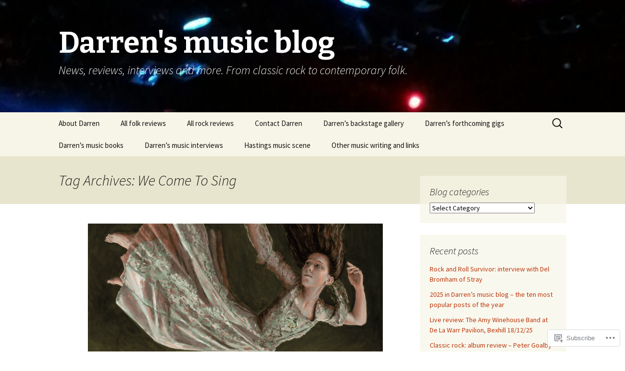

--- FILE ---
content_type: text/html; charset=UTF-8
request_url: https://darrensmusicblog.com/tag/we-come-to-sing/
body_size: 34445
content:
<!DOCTYPE html>
<!--[if IE 7]>
<html class="ie ie7" lang="en">
<![endif]-->
<!--[if IE 8]>
<html class="ie ie8" lang="en">
<![endif]-->
<!--[if !(IE 7) & !(IE 8)]><!-->
<html lang="en">
<!--<![endif]-->
<head>
	<meta charset="UTF-8">
	<meta name="viewport" content="width=device-width">
	<title>We Come To Sing | Darren&#039;s music blog</title>
	<link rel="profile" href="https://gmpg.org/xfn/11">
	<link rel="pingback" href="https://darrensmusicblog.com/xmlrpc.php">
	<!--[if lt IE 9]>
	<script src="https://s0.wp.com/wp-content/themes/pub/twentythirteen/js/html5.js?m=1394055255i&amp;ver=3.7.0"></script>
	<![endif]-->
	<meta name='robots' content='max-image-preview:large' />

<!-- Async WordPress.com Remote Login -->
<script id="wpcom_remote_login_js">
var wpcom_remote_login_extra_auth = '';
function wpcom_remote_login_remove_dom_node_id( element_id ) {
	var dom_node = document.getElementById( element_id );
	if ( dom_node ) { dom_node.parentNode.removeChild( dom_node ); }
}
function wpcom_remote_login_remove_dom_node_classes( class_name ) {
	var dom_nodes = document.querySelectorAll( '.' + class_name );
	for ( var i = 0; i < dom_nodes.length; i++ ) {
		dom_nodes[ i ].parentNode.removeChild( dom_nodes[ i ] );
	}
}
function wpcom_remote_login_final_cleanup() {
	wpcom_remote_login_remove_dom_node_classes( "wpcom_remote_login_msg" );
	wpcom_remote_login_remove_dom_node_id( "wpcom_remote_login_key" );
	wpcom_remote_login_remove_dom_node_id( "wpcom_remote_login_validate" );
	wpcom_remote_login_remove_dom_node_id( "wpcom_remote_login_js" );
	wpcom_remote_login_remove_dom_node_id( "wpcom_request_access_iframe" );
	wpcom_remote_login_remove_dom_node_id( "wpcom_request_access_styles" );
}

// Watch for messages back from the remote login
window.addEventListener( "message", function( e ) {
	if ( e.origin === "https://r-login.wordpress.com" ) {
		var data = {};
		try {
			data = JSON.parse( e.data );
		} catch( e ) {
			wpcom_remote_login_final_cleanup();
			return;
		}

		if ( data.msg === 'LOGIN' ) {
			// Clean up the login check iframe
			wpcom_remote_login_remove_dom_node_id( "wpcom_remote_login_key" );

			var id_regex = new RegExp( /^[0-9]+$/ );
			var token_regex = new RegExp( /^.*|.*|.*$/ );
			if (
				token_regex.test( data.token )
				&& id_regex.test( data.wpcomid )
			) {
				// We have everything we need to ask for a login
				var script = document.createElement( "script" );
				script.setAttribute( "id", "wpcom_remote_login_validate" );
				script.src = '/remote-login.php?wpcom_remote_login=validate'
					+ '&wpcomid=' + data.wpcomid
					+ '&token=' + encodeURIComponent( data.token )
					+ '&host=' + window.location.protocol
					+ '//' + window.location.hostname
					+ '&postid=10564'
					+ '&is_singular=';
				document.body.appendChild( script );
			}

			return;
		}

		// Safari ITP, not logged in, so redirect
		if ( data.msg === 'LOGIN-REDIRECT' ) {
			window.location = 'https://wordpress.com/log-in?redirect_to=' + window.location.href;
			return;
		}

		// Safari ITP, storage access failed, remove the request
		if ( data.msg === 'LOGIN-REMOVE' ) {
			var css_zap = 'html { -webkit-transition: margin-top 1s; transition: margin-top 1s; } /* 9001 */ html { margin-top: 0 !important; } * html body { margin-top: 0 !important; } @media screen and ( max-width: 782px ) { html { margin-top: 0 !important; } * html body { margin-top: 0 !important; } }';
			var style_zap = document.createElement( 'style' );
			style_zap.type = 'text/css';
			style_zap.appendChild( document.createTextNode( css_zap ) );
			document.body.appendChild( style_zap );

			var e = document.getElementById( 'wpcom_request_access_iframe' );
			e.parentNode.removeChild( e );

			document.cookie = 'wordpress_com_login_access=denied; path=/; max-age=31536000';

			return;
		}

		// Safari ITP
		if ( data.msg === 'REQUEST_ACCESS' ) {
			console.log( 'request access: safari' );

			// Check ITP iframe enable/disable knob
			if ( wpcom_remote_login_extra_auth !== 'safari_itp_iframe' ) {
				return;
			}

			// If we are in a "private window" there is no ITP.
			var private_window = false;
			try {
				var opendb = window.openDatabase( null, null, null, null );
			} catch( e ) {
				private_window = true;
			}

			if ( private_window ) {
				console.log( 'private window' );
				return;
			}

			var iframe = document.createElement( 'iframe' );
			iframe.id = 'wpcom_request_access_iframe';
			iframe.setAttribute( 'scrolling', 'no' );
			iframe.setAttribute( 'sandbox', 'allow-storage-access-by-user-activation allow-scripts allow-same-origin allow-top-navigation-by-user-activation' );
			iframe.src = 'https://r-login.wordpress.com/remote-login.php?wpcom_remote_login=request_access&origin=' + encodeURIComponent( data.origin ) + '&wpcomid=' + encodeURIComponent( data.wpcomid );

			var css = 'html { -webkit-transition: margin-top 1s; transition: margin-top 1s; } /* 9001 */ html { margin-top: 46px !important; } * html body { margin-top: 46px !important; } @media screen and ( max-width: 660px ) { html { margin-top: 71px !important; } * html body { margin-top: 71px !important; } #wpcom_request_access_iframe { display: block; height: 71px !important; } } #wpcom_request_access_iframe { border: 0px; height: 46px; position: fixed; top: 0; left: 0; width: 100%; min-width: 100%; z-index: 99999; background: #23282d; } ';

			var style = document.createElement( 'style' );
			style.type = 'text/css';
			style.id = 'wpcom_request_access_styles';
			style.appendChild( document.createTextNode( css ) );
			document.body.appendChild( style );

			document.body.appendChild( iframe );
		}

		if ( data.msg === 'DONE' ) {
			wpcom_remote_login_final_cleanup();
		}
	}
}, false );

// Inject the remote login iframe after the page has had a chance to load
// more critical resources
window.addEventListener( "DOMContentLoaded", function( e ) {
	var iframe = document.createElement( "iframe" );
	iframe.style.display = "none";
	iframe.setAttribute( "scrolling", "no" );
	iframe.setAttribute( "id", "wpcom_remote_login_key" );
	iframe.src = "https://r-login.wordpress.com/remote-login.php"
		+ "?wpcom_remote_login=key"
		+ "&origin=aHR0cHM6Ly9kYXJyZW5zbXVzaWNibG9nLmNvbQ%3D%3D"
		+ "&wpcomid=65314297"
		+ "&time=" + Math.floor( Date.now() / 1000 );
	document.body.appendChild( iframe );
}, false );
</script>
<link rel='dns-prefetch' href='//s0.wp.com' />
<link rel='dns-prefetch' href='//fonts-api.wp.com' />
<link href='https://fonts.gstatic.com' crossorigin rel='preconnect' />
<link rel="alternate" type="application/rss+xml" title="Darren&#039;s music blog &raquo; Feed" href="https://darrensmusicblog.com/feed/" />
<link rel="alternate" type="application/rss+xml" title="Darren&#039;s music blog &raquo; Comments Feed" href="https://darrensmusicblog.com/comments/feed/" />
<link rel="alternate" type="application/rss+xml" title="Darren&#039;s music blog &raquo; We Come To Sing Tag Feed" href="https://darrensmusicblog.com/tag/we-come-to-sing/feed/" />
	<script type="text/javascript">
		/* <![CDATA[ */
		function addLoadEvent(func) {
			var oldonload = window.onload;
			if (typeof window.onload != 'function') {
				window.onload = func;
			} else {
				window.onload = function () {
					oldonload();
					func();
				}
			}
		}
		/* ]]> */
	</script>
	<link crossorigin='anonymous' rel='stylesheet' id='all-css-0-1' href='/wp-content/mu-plugins/likes/jetpack-likes.css?m=1743883414i&cssminify=yes' type='text/css' media='all' />
<style id='wp-emoji-styles-inline-css'>

	img.wp-smiley, img.emoji {
		display: inline !important;
		border: none !important;
		box-shadow: none !important;
		height: 1em !important;
		width: 1em !important;
		margin: 0 0.07em !important;
		vertical-align: -0.1em !important;
		background: none !important;
		padding: 0 !important;
	}
/*# sourceURL=wp-emoji-styles-inline-css */
</style>
<link crossorigin='anonymous' rel='stylesheet' id='all-css-2-1' href='/wp-content/plugins/gutenberg-core/v22.2.0/build/styles/block-library/style.css?m=1764855221i&cssminify=yes' type='text/css' media='all' />
<style id='wp-block-library-inline-css'>
.has-text-align-justify {
	text-align:justify;
}
.has-text-align-justify{text-align:justify;}

/*# sourceURL=wp-block-library-inline-css */
</style><style id='wp-block-embed-inline-css'>
.wp-block-embed.alignleft,.wp-block-embed.alignright,.wp-block[data-align=left]>[data-type="core/embed"],.wp-block[data-align=right]>[data-type="core/embed"]{max-width:360px;width:100%}.wp-block-embed.alignleft .wp-block-embed__wrapper,.wp-block-embed.alignright .wp-block-embed__wrapper,.wp-block[data-align=left]>[data-type="core/embed"] .wp-block-embed__wrapper,.wp-block[data-align=right]>[data-type="core/embed"] .wp-block-embed__wrapper{min-width:280px}.wp-block-cover .wp-block-embed{min-height:240px;min-width:320px}.wp-block-group.is-layout-flex .wp-block-embed{flex:1 1 0%;min-width:0}.wp-block-embed{overflow-wrap:break-word}.wp-block-embed :where(figcaption){margin-bottom:1em;margin-top:.5em}.wp-block-embed iframe{max-width:100%}.wp-block-embed__wrapper{position:relative}.wp-embed-responsive .wp-has-aspect-ratio .wp-block-embed__wrapper:before{content:"";display:block;padding-top:50%}.wp-embed-responsive .wp-has-aspect-ratio iframe{bottom:0;height:100%;left:0;position:absolute;right:0;top:0;width:100%}.wp-embed-responsive .wp-embed-aspect-21-9 .wp-block-embed__wrapper:before{padding-top:42.85%}.wp-embed-responsive .wp-embed-aspect-18-9 .wp-block-embed__wrapper:before{padding-top:50%}.wp-embed-responsive .wp-embed-aspect-16-9 .wp-block-embed__wrapper:before{padding-top:56.25%}.wp-embed-responsive .wp-embed-aspect-4-3 .wp-block-embed__wrapper:before{padding-top:75%}.wp-embed-responsive .wp-embed-aspect-1-1 .wp-block-embed__wrapper:before{padding-top:100%}.wp-embed-responsive .wp-embed-aspect-9-16 .wp-block-embed__wrapper:before{padding-top:177.77%}.wp-embed-responsive .wp-embed-aspect-1-2 .wp-block-embed__wrapper:before{padding-top:200%}
/*# sourceURL=/wp-content/plugins/gutenberg-core/v22.2.0/build/styles/block-library/embed/style.css */
</style>
<style id='wp-block-embed-theme-inline-css'>
.wp-block-embed :where(figcaption){color:#555;font-size:13px;text-align:center}.is-dark-theme .wp-block-embed :where(figcaption){color:#ffffffa6}.wp-block-embed{margin:0 0 1em}
/*# sourceURL=/wp-content/plugins/gutenberg-core/v22.2.0/build/styles/block-library/embed/theme.css */
</style>
<style id='wp-block-paragraph-inline-css'>
.is-small-text{font-size:.875em}.is-regular-text{font-size:1em}.is-large-text{font-size:2.25em}.is-larger-text{font-size:3em}.has-drop-cap:not(:focus):first-letter{float:left;font-size:8.4em;font-style:normal;font-weight:100;line-height:.68;margin:.05em .1em 0 0;text-transform:uppercase}body.rtl .has-drop-cap:not(:focus):first-letter{float:none;margin-left:.1em}p.has-drop-cap.has-background{overflow:hidden}:root :where(p.has-background){padding:1.25em 2.375em}:where(p.has-text-color:not(.has-link-color)) a{color:inherit}p.has-text-align-left[style*="writing-mode:vertical-lr"],p.has-text-align-right[style*="writing-mode:vertical-rl"]{rotate:180deg}
/*# sourceURL=/wp-content/plugins/gutenberg-core/v22.2.0/build/styles/block-library/paragraph/style.css */
</style>
<style id='wp-block-heading-inline-css'>
h1:where(.wp-block-heading).has-background,h2:where(.wp-block-heading).has-background,h3:where(.wp-block-heading).has-background,h4:where(.wp-block-heading).has-background,h5:where(.wp-block-heading).has-background,h6:where(.wp-block-heading).has-background{padding:1.25em 2.375em}h1.has-text-align-left[style*=writing-mode]:where([style*=vertical-lr]),h1.has-text-align-right[style*=writing-mode]:where([style*=vertical-rl]),h2.has-text-align-left[style*=writing-mode]:where([style*=vertical-lr]),h2.has-text-align-right[style*=writing-mode]:where([style*=vertical-rl]),h3.has-text-align-left[style*=writing-mode]:where([style*=vertical-lr]),h3.has-text-align-right[style*=writing-mode]:where([style*=vertical-rl]),h4.has-text-align-left[style*=writing-mode]:where([style*=vertical-lr]),h4.has-text-align-right[style*=writing-mode]:where([style*=vertical-rl]),h5.has-text-align-left[style*=writing-mode]:where([style*=vertical-lr]),h5.has-text-align-right[style*=writing-mode]:where([style*=vertical-rl]),h6.has-text-align-left[style*=writing-mode]:where([style*=vertical-lr]),h6.has-text-align-right[style*=writing-mode]:where([style*=vertical-rl]){rotate:180deg}
/*# sourceURL=/wp-content/plugins/gutenberg-core/v22.2.0/build/styles/block-library/heading/style.css */
</style>
<style id='wp-block-image-inline-css'>
.wp-block-image>a,.wp-block-image>figure>a{display:inline-block}.wp-block-image img{box-sizing:border-box;height:auto;max-width:100%;vertical-align:bottom}@media not (prefers-reduced-motion){.wp-block-image img.hide{visibility:hidden}.wp-block-image img.show{animation:show-content-image .4s}}.wp-block-image[style*=border-radius] img,.wp-block-image[style*=border-radius]>a{border-radius:inherit}.wp-block-image.has-custom-border img{box-sizing:border-box}.wp-block-image.aligncenter{text-align:center}.wp-block-image.alignfull>a,.wp-block-image.alignwide>a{width:100%}.wp-block-image.alignfull img,.wp-block-image.alignwide img{height:auto;width:100%}.wp-block-image .aligncenter,.wp-block-image .alignleft,.wp-block-image .alignright,.wp-block-image.aligncenter,.wp-block-image.alignleft,.wp-block-image.alignright{display:table}.wp-block-image .aligncenter>figcaption,.wp-block-image .alignleft>figcaption,.wp-block-image .alignright>figcaption,.wp-block-image.aligncenter>figcaption,.wp-block-image.alignleft>figcaption,.wp-block-image.alignright>figcaption{caption-side:bottom;display:table-caption}.wp-block-image .alignleft{float:left;margin:.5em 1em .5em 0}.wp-block-image .alignright{float:right;margin:.5em 0 .5em 1em}.wp-block-image .aligncenter{margin-left:auto;margin-right:auto}.wp-block-image :where(figcaption){margin-bottom:1em;margin-top:.5em}.wp-block-image.is-style-circle-mask img{border-radius:9999px}@supports ((-webkit-mask-image:none) or (mask-image:none)) or (-webkit-mask-image:none){.wp-block-image.is-style-circle-mask img{border-radius:0;-webkit-mask-image:url('data:image/svg+xml;utf8,<svg viewBox="0 0 100 100" xmlns="http://www.w3.org/2000/svg"><circle cx="50" cy="50" r="50"/></svg>');mask-image:url('data:image/svg+xml;utf8,<svg viewBox="0 0 100 100" xmlns="http://www.w3.org/2000/svg"><circle cx="50" cy="50" r="50"/></svg>');mask-mode:alpha;-webkit-mask-position:center;mask-position:center;-webkit-mask-repeat:no-repeat;mask-repeat:no-repeat;-webkit-mask-size:contain;mask-size:contain}}:root :where(.wp-block-image.is-style-rounded img,.wp-block-image .is-style-rounded img){border-radius:9999px}.wp-block-image figure{margin:0}.wp-lightbox-container{display:flex;flex-direction:column;position:relative}.wp-lightbox-container img{cursor:zoom-in}.wp-lightbox-container img:hover+button{opacity:1}.wp-lightbox-container button{align-items:center;backdrop-filter:blur(16px) saturate(180%);background-color:#5a5a5a40;border:none;border-radius:4px;cursor:zoom-in;display:flex;height:20px;justify-content:center;opacity:0;padding:0;position:absolute;right:16px;text-align:center;top:16px;width:20px;z-index:100}@media not (prefers-reduced-motion){.wp-lightbox-container button{transition:opacity .2s ease}}.wp-lightbox-container button:focus-visible{outline:3px auto #5a5a5a40;outline:3px auto -webkit-focus-ring-color;outline-offset:3px}.wp-lightbox-container button:hover{cursor:pointer;opacity:1}.wp-lightbox-container button:focus{opacity:1}.wp-lightbox-container button:focus,.wp-lightbox-container button:hover,.wp-lightbox-container button:not(:hover):not(:active):not(.has-background){background-color:#5a5a5a40;border:none}.wp-lightbox-overlay{box-sizing:border-box;cursor:zoom-out;height:100vh;left:0;overflow:hidden;position:fixed;top:0;visibility:hidden;width:100%;z-index:100000}.wp-lightbox-overlay .close-button{align-items:center;cursor:pointer;display:flex;justify-content:center;min-height:40px;min-width:40px;padding:0;position:absolute;right:calc(env(safe-area-inset-right) + 16px);top:calc(env(safe-area-inset-top) + 16px);z-index:5000000}.wp-lightbox-overlay .close-button:focus,.wp-lightbox-overlay .close-button:hover,.wp-lightbox-overlay .close-button:not(:hover):not(:active):not(.has-background){background:none;border:none}.wp-lightbox-overlay .lightbox-image-container{height:var(--wp--lightbox-container-height);left:50%;overflow:hidden;position:absolute;top:50%;transform:translate(-50%,-50%);transform-origin:top left;width:var(--wp--lightbox-container-width);z-index:9999999999}.wp-lightbox-overlay .wp-block-image{align-items:center;box-sizing:border-box;display:flex;height:100%;justify-content:center;margin:0;position:relative;transform-origin:0 0;width:100%;z-index:3000000}.wp-lightbox-overlay .wp-block-image img{height:var(--wp--lightbox-image-height);min-height:var(--wp--lightbox-image-height);min-width:var(--wp--lightbox-image-width);width:var(--wp--lightbox-image-width)}.wp-lightbox-overlay .wp-block-image figcaption{display:none}.wp-lightbox-overlay button{background:none;border:none}.wp-lightbox-overlay .scrim{background-color:#fff;height:100%;opacity:.9;position:absolute;width:100%;z-index:2000000}.wp-lightbox-overlay.active{visibility:visible}@media not (prefers-reduced-motion){.wp-lightbox-overlay.active{animation:turn-on-visibility .25s both}.wp-lightbox-overlay.active img{animation:turn-on-visibility .35s both}.wp-lightbox-overlay.show-closing-animation:not(.active){animation:turn-off-visibility .35s both}.wp-lightbox-overlay.show-closing-animation:not(.active) img{animation:turn-off-visibility .25s both}.wp-lightbox-overlay.zoom.active{animation:none;opacity:1;visibility:visible}.wp-lightbox-overlay.zoom.active .lightbox-image-container{animation:lightbox-zoom-in .4s}.wp-lightbox-overlay.zoom.active .lightbox-image-container img{animation:none}.wp-lightbox-overlay.zoom.active .scrim{animation:turn-on-visibility .4s forwards}.wp-lightbox-overlay.zoom.show-closing-animation:not(.active){animation:none}.wp-lightbox-overlay.zoom.show-closing-animation:not(.active) .lightbox-image-container{animation:lightbox-zoom-out .4s}.wp-lightbox-overlay.zoom.show-closing-animation:not(.active) .lightbox-image-container img{animation:none}.wp-lightbox-overlay.zoom.show-closing-animation:not(.active) .scrim{animation:turn-off-visibility .4s forwards}}@keyframes show-content-image{0%{visibility:hidden}99%{visibility:hidden}to{visibility:visible}}@keyframes turn-on-visibility{0%{opacity:0}to{opacity:1}}@keyframes turn-off-visibility{0%{opacity:1;visibility:visible}99%{opacity:0;visibility:visible}to{opacity:0;visibility:hidden}}@keyframes lightbox-zoom-in{0%{transform:translate(calc((-100vw + var(--wp--lightbox-scrollbar-width))/2 + var(--wp--lightbox-initial-left-position)),calc(-50vh + var(--wp--lightbox-initial-top-position))) scale(var(--wp--lightbox-scale))}to{transform:translate(-50%,-50%) scale(1)}}@keyframes lightbox-zoom-out{0%{transform:translate(-50%,-50%) scale(1);visibility:visible}99%{visibility:visible}to{transform:translate(calc((-100vw + var(--wp--lightbox-scrollbar-width))/2 + var(--wp--lightbox-initial-left-position)),calc(-50vh + var(--wp--lightbox-initial-top-position))) scale(var(--wp--lightbox-scale));visibility:hidden}}
/*# sourceURL=/wp-content/plugins/gutenberg-core/v22.2.0/build/styles/block-library/image/style.css */
</style>
<style id='wp-block-image-theme-inline-css'>
:root :where(.wp-block-image figcaption){color:#555;font-size:13px;text-align:center}.is-dark-theme :root :where(.wp-block-image figcaption){color:#ffffffa6}.wp-block-image{margin:0 0 1em}
/*# sourceURL=/wp-content/plugins/gutenberg-core/v22.2.0/build/styles/block-library/image/theme.css */
</style>
<style id='global-styles-inline-css'>
:root{--wp--preset--aspect-ratio--square: 1;--wp--preset--aspect-ratio--4-3: 4/3;--wp--preset--aspect-ratio--3-4: 3/4;--wp--preset--aspect-ratio--3-2: 3/2;--wp--preset--aspect-ratio--2-3: 2/3;--wp--preset--aspect-ratio--16-9: 16/9;--wp--preset--aspect-ratio--9-16: 9/16;--wp--preset--color--black: #000000;--wp--preset--color--cyan-bluish-gray: #abb8c3;--wp--preset--color--white: #fff;--wp--preset--color--pale-pink: #f78da7;--wp--preset--color--vivid-red: #cf2e2e;--wp--preset--color--luminous-vivid-orange: #ff6900;--wp--preset--color--luminous-vivid-amber: #fcb900;--wp--preset--color--light-green-cyan: #7bdcb5;--wp--preset--color--vivid-green-cyan: #00d084;--wp--preset--color--pale-cyan-blue: #8ed1fc;--wp--preset--color--vivid-cyan-blue: #0693e3;--wp--preset--color--vivid-purple: #9b51e0;--wp--preset--color--dark-gray: #141412;--wp--preset--color--red: #bc360a;--wp--preset--color--medium-orange: #db572f;--wp--preset--color--light-orange: #ea9629;--wp--preset--color--yellow: #fbca3c;--wp--preset--color--dark-brown: #220e10;--wp--preset--color--medium-brown: #722d19;--wp--preset--color--light-brown: #eadaa6;--wp--preset--color--beige: #e8e5ce;--wp--preset--color--off-white: #f7f5e7;--wp--preset--gradient--vivid-cyan-blue-to-vivid-purple: linear-gradient(135deg,rgb(6,147,227) 0%,rgb(155,81,224) 100%);--wp--preset--gradient--light-green-cyan-to-vivid-green-cyan: linear-gradient(135deg,rgb(122,220,180) 0%,rgb(0,208,130) 100%);--wp--preset--gradient--luminous-vivid-amber-to-luminous-vivid-orange: linear-gradient(135deg,rgb(252,185,0) 0%,rgb(255,105,0) 100%);--wp--preset--gradient--luminous-vivid-orange-to-vivid-red: linear-gradient(135deg,rgb(255,105,0) 0%,rgb(207,46,46) 100%);--wp--preset--gradient--very-light-gray-to-cyan-bluish-gray: linear-gradient(135deg,rgb(238,238,238) 0%,rgb(169,184,195) 100%);--wp--preset--gradient--cool-to-warm-spectrum: linear-gradient(135deg,rgb(74,234,220) 0%,rgb(151,120,209) 20%,rgb(207,42,186) 40%,rgb(238,44,130) 60%,rgb(251,105,98) 80%,rgb(254,248,76) 100%);--wp--preset--gradient--blush-light-purple: linear-gradient(135deg,rgb(255,206,236) 0%,rgb(152,150,240) 100%);--wp--preset--gradient--blush-bordeaux: linear-gradient(135deg,rgb(254,205,165) 0%,rgb(254,45,45) 50%,rgb(107,0,62) 100%);--wp--preset--gradient--luminous-dusk: linear-gradient(135deg,rgb(255,203,112) 0%,rgb(199,81,192) 50%,rgb(65,88,208) 100%);--wp--preset--gradient--pale-ocean: linear-gradient(135deg,rgb(255,245,203) 0%,rgb(182,227,212) 50%,rgb(51,167,181) 100%);--wp--preset--gradient--electric-grass: linear-gradient(135deg,rgb(202,248,128) 0%,rgb(113,206,126) 100%);--wp--preset--gradient--midnight: linear-gradient(135deg,rgb(2,3,129) 0%,rgb(40,116,252) 100%);--wp--preset--gradient--autumn-brown: linear-gradient(135deg, rgba(226,45,15,1) 0%, rgba(158,25,13,1) 100%);--wp--preset--gradient--sunset-yellow: linear-gradient(135deg, rgba(233,139,41,1) 0%, rgba(238,179,95,1) 100%);--wp--preset--gradient--light-sky: linear-gradient(135deg,rgba(228,228,228,1.0) 0%,rgba(208,225,252,1.0) 100%);--wp--preset--gradient--dark-sky: linear-gradient(135deg,rgba(0,0,0,1.0) 0%,rgba(56,61,69,1.0) 100%);--wp--preset--font-size--small: 13px;--wp--preset--font-size--medium: 20px;--wp--preset--font-size--large: 36px;--wp--preset--font-size--x-large: 42px;--wp--preset--font-family--albert-sans: 'Albert Sans', sans-serif;--wp--preset--font-family--alegreya: Alegreya, serif;--wp--preset--font-family--arvo: Arvo, serif;--wp--preset--font-family--bodoni-moda: 'Bodoni Moda', serif;--wp--preset--font-family--bricolage-grotesque: 'Bricolage Grotesque', sans-serif;--wp--preset--font-family--cabin: Cabin, sans-serif;--wp--preset--font-family--chivo: Chivo, sans-serif;--wp--preset--font-family--commissioner: Commissioner, sans-serif;--wp--preset--font-family--cormorant: Cormorant, serif;--wp--preset--font-family--courier-prime: 'Courier Prime', monospace;--wp--preset--font-family--crimson-pro: 'Crimson Pro', serif;--wp--preset--font-family--dm-mono: 'DM Mono', monospace;--wp--preset--font-family--dm-sans: 'DM Sans', sans-serif;--wp--preset--font-family--dm-serif-display: 'DM Serif Display', serif;--wp--preset--font-family--domine: Domine, serif;--wp--preset--font-family--eb-garamond: 'EB Garamond', serif;--wp--preset--font-family--epilogue: Epilogue, sans-serif;--wp--preset--font-family--fahkwang: Fahkwang, sans-serif;--wp--preset--font-family--figtree: Figtree, sans-serif;--wp--preset--font-family--fira-sans: 'Fira Sans', sans-serif;--wp--preset--font-family--fjalla-one: 'Fjalla One', sans-serif;--wp--preset--font-family--fraunces: Fraunces, serif;--wp--preset--font-family--gabarito: Gabarito, system-ui;--wp--preset--font-family--ibm-plex-mono: 'IBM Plex Mono', monospace;--wp--preset--font-family--ibm-plex-sans: 'IBM Plex Sans', sans-serif;--wp--preset--font-family--ibarra-real-nova: 'Ibarra Real Nova', serif;--wp--preset--font-family--instrument-serif: 'Instrument Serif', serif;--wp--preset--font-family--inter: Inter, sans-serif;--wp--preset--font-family--josefin-sans: 'Josefin Sans', sans-serif;--wp--preset--font-family--jost: Jost, sans-serif;--wp--preset--font-family--libre-baskerville: 'Libre Baskerville', serif;--wp--preset--font-family--libre-franklin: 'Libre Franklin', sans-serif;--wp--preset--font-family--literata: Literata, serif;--wp--preset--font-family--lora: Lora, serif;--wp--preset--font-family--merriweather: Merriweather, serif;--wp--preset--font-family--montserrat: Montserrat, sans-serif;--wp--preset--font-family--newsreader: Newsreader, serif;--wp--preset--font-family--noto-sans-mono: 'Noto Sans Mono', sans-serif;--wp--preset--font-family--nunito: Nunito, sans-serif;--wp--preset--font-family--open-sans: 'Open Sans', sans-serif;--wp--preset--font-family--overpass: Overpass, sans-serif;--wp--preset--font-family--pt-serif: 'PT Serif', serif;--wp--preset--font-family--petrona: Petrona, serif;--wp--preset--font-family--piazzolla: Piazzolla, serif;--wp--preset--font-family--playfair-display: 'Playfair Display', serif;--wp--preset--font-family--plus-jakarta-sans: 'Plus Jakarta Sans', sans-serif;--wp--preset--font-family--poppins: Poppins, sans-serif;--wp--preset--font-family--raleway: Raleway, sans-serif;--wp--preset--font-family--roboto: Roboto, sans-serif;--wp--preset--font-family--roboto-slab: 'Roboto Slab', serif;--wp--preset--font-family--rubik: Rubik, sans-serif;--wp--preset--font-family--rufina: Rufina, serif;--wp--preset--font-family--sora: Sora, sans-serif;--wp--preset--font-family--source-sans-3: 'Source Sans 3', sans-serif;--wp--preset--font-family--source-serif-4: 'Source Serif 4', serif;--wp--preset--font-family--space-mono: 'Space Mono', monospace;--wp--preset--font-family--syne: Syne, sans-serif;--wp--preset--font-family--texturina: Texturina, serif;--wp--preset--font-family--urbanist: Urbanist, sans-serif;--wp--preset--font-family--work-sans: 'Work Sans', sans-serif;--wp--preset--spacing--20: 0.44rem;--wp--preset--spacing--30: 0.67rem;--wp--preset--spacing--40: 1rem;--wp--preset--spacing--50: 1.5rem;--wp--preset--spacing--60: 2.25rem;--wp--preset--spacing--70: 3.38rem;--wp--preset--spacing--80: 5.06rem;--wp--preset--shadow--natural: 6px 6px 9px rgba(0, 0, 0, 0.2);--wp--preset--shadow--deep: 12px 12px 50px rgba(0, 0, 0, 0.4);--wp--preset--shadow--sharp: 6px 6px 0px rgba(0, 0, 0, 0.2);--wp--preset--shadow--outlined: 6px 6px 0px -3px rgb(255, 255, 255), 6px 6px rgb(0, 0, 0);--wp--preset--shadow--crisp: 6px 6px 0px rgb(0, 0, 0);}:where(.is-layout-flex){gap: 0.5em;}:where(.is-layout-grid){gap: 0.5em;}body .is-layout-flex{display: flex;}.is-layout-flex{flex-wrap: wrap;align-items: center;}.is-layout-flex > :is(*, div){margin: 0;}body .is-layout-grid{display: grid;}.is-layout-grid > :is(*, div){margin: 0;}:where(.wp-block-columns.is-layout-flex){gap: 2em;}:where(.wp-block-columns.is-layout-grid){gap: 2em;}:where(.wp-block-post-template.is-layout-flex){gap: 1.25em;}:where(.wp-block-post-template.is-layout-grid){gap: 1.25em;}.has-black-color{color: var(--wp--preset--color--black) !important;}.has-cyan-bluish-gray-color{color: var(--wp--preset--color--cyan-bluish-gray) !important;}.has-white-color{color: var(--wp--preset--color--white) !important;}.has-pale-pink-color{color: var(--wp--preset--color--pale-pink) !important;}.has-vivid-red-color{color: var(--wp--preset--color--vivid-red) !important;}.has-luminous-vivid-orange-color{color: var(--wp--preset--color--luminous-vivid-orange) !important;}.has-luminous-vivid-amber-color{color: var(--wp--preset--color--luminous-vivid-amber) !important;}.has-light-green-cyan-color{color: var(--wp--preset--color--light-green-cyan) !important;}.has-vivid-green-cyan-color{color: var(--wp--preset--color--vivid-green-cyan) !important;}.has-pale-cyan-blue-color{color: var(--wp--preset--color--pale-cyan-blue) !important;}.has-vivid-cyan-blue-color{color: var(--wp--preset--color--vivid-cyan-blue) !important;}.has-vivid-purple-color{color: var(--wp--preset--color--vivid-purple) !important;}.has-black-background-color{background-color: var(--wp--preset--color--black) !important;}.has-cyan-bluish-gray-background-color{background-color: var(--wp--preset--color--cyan-bluish-gray) !important;}.has-white-background-color{background-color: var(--wp--preset--color--white) !important;}.has-pale-pink-background-color{background-color: var(--wp--preset--color--pale-pink) !important;}.has-vivid-red-background-color{background-color: var(--wp--preset--color--vivid-red) !important;}.has-luminous-vivid-orange-background-color{background-color: var(--wp--preset--color--luminous-vivid-orange) !important;}.has-luminous-vivid-amber-background-color{background-color: var(--wp--preset--color--luminous-vivid-amber) !important;}.has-light-green-cyan-background-color{background-color: var(--wp--preset--color--light-green-cyan) !important;}.has-vivid-green-cyan-background-color{background-color: var(--wp--preset--color--vivid-green-cyan) !important;}.has-pale-cyan-blue-background-color{background-color: var(--wp--preset--color--pale-cyan-blue) !important;}.has-vivid-cyan-blue-background-color{background-color: var(--wp--preset--color--vivid-cyan-blue) !important;}.has-vivid-purple-background-color{background-color: var(--wp--preset--color--vivid-purple) !important;}.has-black-border-color{border-color: var(--wp--preset--color--black) !important;}.has-cyan-bluish-gray-border-color{border-color: var(--wp--preset--color--cyan-bluish-gray) !important;}.has-white-border-color{border-color: var(--wp--preset--color--white) !important;}.has-pale-pink-border-color{border-color: var(--wp--preset--color--pale-pink) !important;}.has-vivid-red-border-color{border-color: var(--wp--preset--color--vivid-red) !important;}.has-luminous-vivid-orange-border-color{border-color: var(--wp--preset--color--luminous-vivid-orange) !important;}.has-luminous-vivid-amber-border-color{border-color: var(--wp--preset--color--luminous-vivid-amber) !important;}.has-light-green-cyan-border-color{border-color: var(--wp--preset--color--light-green-cyan) !important;}.has-vivid-green-cyan-border-color{border-color: var(--wp--preset--color--vivid-green-cyan) !important;}.has-pale-cyan-blue-border-color{border-color: var(--wp--preset--color--pale-cyan-blue) !important;}.has-vivid-cyan-blue-border-color{border-color: var(--wp--preset--color--vivid-cyan-blue) !important;}.has-vivid-purple-border-color{border-color: var(--wp--preset--color--vivid-purple) !important;}.has-vivid-cyan-blue-to-vivid-purple-gradient-background{background: var(--wp--preset--gradient--vivid-cyan-blue-to-vivid-purple) !important;}.has-light-green-cyan-to-vivid-green-cyan-gradient-background{background: var(--wp--preset--gradient--light-green-cyan-to-vivid-green-cyan) !important;}.has-luminous-vivid-amber-to-luminous-vivid-orange-gradient-background{background: var(--wp--preset--gradient--luminous-vivid-amber-to-luminous-vivid-orange) !important;}.has-luminous-vivid-orange-to-vivid-red-gradient-background{background: var(--wp--preset--gradient--luminous-vivid-orange-to-vivid-red) !important;}.has-very-light-gray-to-cyan-bluish-gray-gradient-background{background: var(--wp--preset--gradient--very-light-gray-to-cyan-bluish-gray) !important;}.has-cool-to-warm-spectrum-gradient-background{background: var(--wp--preset--gradient--cool-to-warm-spectrum) !important;}.has-blush-light-purple-gradient-background{background: var(--wp--preset--gradient--blush-light-purple) !important;}.has-blush-bordeaux-gradient-background{background: var(--wp--preset--gradient--blush-bordeaux) !important;}.has-luminous-dusk-gradient-background{background: var(--wp--preset--gradient--luminous-dusk) !important;}.has-pale-ocean-gradient-background{background: var(--wp--preset--gradient--pale-ocean) !important;}.has-electric-grass-gradient-background{background: var(--wp--preset--gradient--electric-grass) !important;}.has-midnight-gradient-background{background: var(--wp--preset--gradient--midnight) !important;}.has-small-font-size{font-size: var(--wp--preset--font-size--small) !important;}.has-medium-font-size{font-size: var(--wp--preset--font-size--medium) !important;}.has-large-font-size{font-size: var(--wp--preset--font-size--large) !important;}.has-x-large-font-size{font-size: var(--wp--preset--font-size--x-large) !important;}.has-albert-sans-font-family{font-family: var(--wp--preset--font-family--albert-sans) !important;}.has-alegreya-font-family{font-family: var(--wp--preset--font-family--alegreya) !important;}.has-arvo-font-family{font-family: var(--wp--preset--font-family--arvo) !important;}.has-bodoni-moda-font-family{font-family: var(--wp--preset--font-family--bodoni-moda) !important;}.has-bricolage-grotesque-font-family{font-family: var(--wp--preset--font-family--bricolage-grotesque) !important;}.has-cabin-font-family{font-family: var(--wp--preset--font-family--cabin) !important;}.has-chivo-font-family{font-family: var(--wp--preset--font-family--chivo) !important;}.has-commissioner-font-family{font-family: var(--wp--preset--font-family--commissioner) !important;}.has-cormorant-font-family{font-family: var(--wp--preset--font-family--cormorant) !important;}.has-courier-prime-font-family{font-family: var(--wp--preset--font-family--courier-prime) !important;}.has-crimson-pro-font-family{font-family: var(--wp--preset--font-family--crimson-pro) !important;}.has-dm-mono-font-family{font-family: var(--wp--preset--font-family--dm-mono) !important;}.has-dm-sans-font-family{font-family: var(--wp--preset--font-family--dm-sans) !important;}.has-dm-serif-display-font-family{font-family: var(--wp--preset--font-family--dm-serif-display) !important;}.has-domine-font-family{font-family: var(--wp--preset--font-family--domine) !important;}.has-eb-garamond-font-family{font-family: var(--wp--preset--font-family--eb-garamond) !important;}.has-epilogue-font-family{font-family: var(--wp--preset--font-family--epilogue) !important;}.has-fahkwang-font-family{font-family: var(--wp--preset--font-family--fahkwang) !important;}.has-figtree-font-family{font-family: var(--wp--preset--font-family--figtree) !important;}.has-fira-sans-font-family{font-family: var(--wp--preset--font-family--fira-sans) !important;}.has-fjalla-one-font-family{font-family: var(--wp--preset--font-family--fjalla-one) !important;}.has-fraunces-font-family{font-family: var(--wp--preset--font-family--fraunces) !important;}.has-gabarito-font-family{font-family: var(--wp--preset--font-family--gabarito) !important;}.has-ibm-plex-mono-font-family{font-family: var(--wp--preset--font-family--ibm-plex-mono) !important;}.has-ibm-plex-sans-font-family{font-family: var(--wp--preset--font-family--ibm-plex-sans) !important;}.has-ibarra-real-nova-font-family{font-family: var(--wp--preset--font-family--ibarra-real-nova) !important;}.has-instrument-serif-font-family{font-family: var(--wp--preset--font-family--instrument-serif) !important;}.has-inter-font-family{font-family: var(--wp--preset--font-family--inter) !important;}.has-josefin-sans-font-family{font-family: var(--wp--preset--font-family--josefin-sans) !important;}.has-jost-font-family{font-family: var(--wp--preset--font-family--jost) !important;}.has-libre-baskerville-font-family{font-family: var(--wp--preset--font-family--libre-baskerville) !important;}.has-libre-franklin-font-family{font-family: var(--wp--preset--font-family--libre-franklin) !important;}.has-literata-font-family{font-family: var(--wp--preset--font-family--literata) !important;}.has-lora-font-family{font-family: var(--wp--preset--font-family--lora) !important;}.has-merriweather-font-family{font-family: var(--wp--preset--font-family--merriweather) !important;}.has-montserrat-font-family{font-family: var(--wp--preset--font-family--montserrat) !important;}.has-newsreader-font-family{font-family: var(--wp--preset--font-family--newsreader) !important;}.has-noto-sans-mono-font-family{font-family: var(--wp--preset--font-family--noto-sans-mono) !important;}.has-nunito-font-family{font-family: var(--wp--preset--font-family--nunito) !important;}.has-open-sans-font-family{font-family: var(--wp--preset--font-family--open-sans) !important;}.has-overpass-font-family{font-family: var(--wp--preset--font-family--overpass) !important;}.has-pt-serif-font-family{font-family: var(--wp--preset--font-family--pt-serif) !important;}.has-petrona-font-family{font-family: var(--wp--preset--font-family--petrona) !important;}.has-piazzolla-font-family{font-family: var(--wp--preset--font-family--piazzolla) !important;}.has-playfair-display-font-family{font-family: var(--wp--preset--font-family--playfair-display) !important;}.has-plus-jakarta-sans-font-family{font-family: var(--wp--preset--font-family--plus-jakarta-sans) !important;}.has-poppins-font-family{font-family: var(--wp--preset--font-family--poppins) !important;}.has-raleway-font-family{font-family: var(--wp--preset--font-family--raleway) !important;}.has-roboto-font-family{font-family: var(--wp--preset--font-family--roboto) !important;}.has-roboto-slab-font-family{font-family: var(--wp--preset--font-family--roboto-slab) !important;}.has-rubik-font-family{font-family: var(--wp--preset--font-family--rubik) !important;}.has-rufina-font-family{font-family: var(--wp--preset--font-family--rufina) !important;}.has-sora-font-family{font-family: var(--wp--preset--font-family--sora) !important;}.has-source-sans-3-font-family{font-family: var(--wp--preset--font-family--source-sans-3) !important;}.has-source-serif-4-font-family{font-family: var(--wp--preset--font-family--source-serif-4) !important;}.has-space-mono-font-family{font-family: var(--wp--preset--font-family--space-mono) !important;}.has-syne-font-family{font-family: var(--wp--preset--font-family--syne) !important;}.has-texturina-font-family{font-family: var(--wp--preset--font-family--texturina) !important;}.has-urbanist-font-family{font-family: var(--wp--preset--font-family--urbanist) !important;}.has-work-sans-font-family{font-family: var(--wp--preset--font-family--work-sans) !important;}
/*# sourceURL=global-styles-inline-css */
</style>

<style id='classic-theme-styles-inline-css'>
/*! This file is auto-generated */
.wp-block-button__link{color:#fff;background-color:#32373c;border-radius:9999px;box-shadow:none;text-decoration:none;padding:calc(.667em + 2px) calc(1.333em + 2px);font-size:1.125em}.wp-block-file__button{background:#32373c;color:#fff;text-decoration:none}
/*# sourceURL=/wp-includes/css/classic-themes.min.css */
</style>
<link crossorigin='anonymous' rel='stylesheet' id='all-css-4-1' href='/_static/??-eJx9jEEOAiEQBD/kQECjeDC+ZWEnijIwYWA3/l72op689KFTVXplCCU3zE1z6reYRYfiUwlP0VYZpwxIJE4IFRd10HOU9iFA2iuhCiI7/ROiDt9WxfETT20jCOc4YUIa2D9t5eGA91xRBMZS7ATtPkTZvCtdzNEZt7f2fHq8Afl7R7w=&cssminify=yes' type='text/css' media='all' />
<link rel='stylesheet' id='twentythirteen-fonts-css' href='https://fonts-api.wp.com/css?family=Source+Sans+Pro%3A300%2C400%2C700%2C300italic%2C400italic%2C700italic%7CBitter%3A400%2C700&#038;subset=latin%2Clatin-ext&#038;display=fallback' media='all' />
<link crossorigin='anonymous' rel='stylesheet' id='all-css-6-1' href='/_static/??-eJyVjbEOgzAQQ3+o1KIF0QXxKVU5nSCQXCLuIsTfN6o6dGDpZlvPNvZUURRjMYRcJZ8nJ4qFLb1o/XqEGAVPJ4SJhTdXGnour6R6wc+ozRxYkfII20tw2Ow2YxaoHZ7/4AuJ0UdaPydD6Ouuvd8eTVc3yxvqukr7&cssminify=yes' type='text/css' media='all' />
<link crossorigin='anonymous' rel='stylesheet' id='all-css-8-1' href='/_static/??-eJx9jUEOwjAMBD9EMAhKxQHxl0SmCUpiK7Yb9fcEiUNPHGc1o4XOLlBVrAoasaAAmwftY9g0pqaIFYIIiG4ZXedA5Tj4ALuymONsS6pDMy+hJdZEg16UM/V/fqQVm/PmfcbfyVd/lsd5Ot1v03y5zu8P5Xk+NQ==&cssminify=yes' type='text/css' media='all' />
<style id='jetpack_facebook_likebox-inline-css'>
.widget_facebook_likebox {
	overflow: hidden;
}

/*# sourceURL=/wp-content/mu-plugins/jetpack-plugin/moon/modules/widgets/facebook-likebox/style.css */
</style>
<link crossorigin='anonymous' rel='stylesheet' id='all-css-10-1' href='/_static/??-eJzTLy/QTc7PK0nNK9HPLdUtyClNz8wr1i9KTcrJTwcy0/WTi5G5ekCujj52Temp+bo5+cmJJZn5eSgc3bScxMwikFb7XFtDE1NLExMLc0OTLACohS2q&cssminify=yes' type='text/css' media='all' />
<style id='jetpack-global-styles-frontend-style-inline-css'>
:root { --font-headings: unset; --font-base: unset; --font-headings-default: -apple-system,BlinkMacSystemFont,"Segoe UI",Roboto,Oxygen-Sans,Ubuntu,Cantarell,"Helvetica Neue",sans-serif; --font-base-default: -apple-system,BlinkMacSystemFont,"Segoe UI",Roboto,Oxygen-Sans,Ubuntu,Cantarell,"Helvetica Neue",sans-serif;}
/*# sourceURL=jetpack-global-styles-frontend-style-inline-css */
</style>
<link crossorigin='anonymous' rel='stylesheet' id='all-css-12-1' href='/_static/??-eJyNjtEKwjAMRX/IGKaV+SJ+inRt7TLTZiwdw793k72oIHsJ90BybnDqwUkuIRdMI/Q8RsqKXSi9dY+VMYksw48cFLW1Q/DW++c7Uo57p7rD7aYbZYcqjiwDSxT9gB9baUOae1uDkaWx/K9uIh9DUZxX1gxxIA82e2DSsuW2md9QILgLs0xfuAiu6VLVp+PhbOrKdC9/Ong1&cssminify=yes' type='text/css' media='all' />
<script id="wpcom-actionbar-placeholder-js-extra">
var actionbardata = {"siteID":"65314297","postID":"0","siteURL":"https://darrensmusicblog.com","xhrURL":"https://darrensmusicblog.com/wp-admin/admin-ajax.php","nonce":"b9a2150171","isLoggedIn":"","statusMessage":"","subsEmailDefault":"instantly","proxyScriptUrl":"https://s0.wp.com/wp-content/js/wpcom-proxy-request.js?m=1513050504i&amp;ver=20211021","i18n":{"followedText":"New posts from this site will now appear in your \u003Ca href=\"https://wordpress.com/reader\"\u003EReader\u003C/a\u003E","foldBar":"Collapse this bar","unfoldBar":"Expand this bar","shortLinkCopied":"Shortlink copied to clipboard."}};
//# sourceURL=wpcom-actionbar-placeholder-js-extra
</script>
<script id="jetpack-mu-wpcom-settings-js-before">
var JETPACK_MU_WPCOM_SETTINGS = {"assetsUrl":"https://s0.wp.com/wp-content/mu-plugins/jetpack-mu-wpcom-plugin/moon/jetpack_vendor/automattic/jetpack-mu-wpcom/src/build/"};
//# sourceURL=jetpack-mu-wpcom-settings-js-before
</script>
<script crossorigin='anonymous' type='text/javascript'  src='/_static/??-eJyFjUsOwjAMRC+EGyGkBhaIs9DWRI7yI7YJvT0tH4kVrGZG80ZjWoExJ8EkxrOpQaDUfJ87zxuzdJTGoBPyWvqrYp3f0kVKfyGI5OpZ8Bv+vEWFEtRRYsM68FipCOUlXXIIuf3AG00O5fn2sjBoLHAjXFeneNza3d72vT1Y/wA0VlNH'></script>
<script id="rlt-proxy-js-after">
	rltInitialize( {"token":null,"iframeOrigins":["https:\/\/widgets.wp.com"]} );
//# sourceURL=rlt-proxy-js-after
</script>
<link rel="EditURI" type="application/rsd+xml" title="RSD" href="https://darrensmusicblog.wordpress.com/xmlrpc.php?rsd" />
<meta name="generator" content="WordPress.com" />

<!-- Jetpack Open Graph Tags -->
<meta property="og:type" content="website" />
<meta property="og:title" content="We Come To Sing &#8211; Darren&#039;s music blog" />
<meta property="og:url" content="https://darrensmusicblog.com/tag/we-come-to-sing/" />
<meta property="og:site_name" content="Darren&#039;s music blog" />
<meta property="og:image" content="https://darrensmusicblog.com/wp-content/uploads/2018/04/cropped-16807105_10155011152381449_2587861957042642692_n-2.jpg?w=200" />
<meta property="og:image:width" content="200" />
<meta property="og:image:height" content="200" />
<meta property="og:image:alt" content="" />
<meta property="og:locale" content="en_US" />
<meta name="twitter:creator" content="@DarrenJohnson66" />
<meta name="twitter:site" content="@DarrenJohnson66" />

<!-- End Jetpack Open Graph Tags -->
<link rel='openid.server' href='https://darrensmusicblog.com/?openidserver=1' />
<link rel='openid.delegate' href='https://darrensmusicblog.com/' />
<link rel="search" type="application/opensearchdescription+xml" href="https://darrensmusicblog.com/osd.xml" title="Darren&#039;s music blog" />
<link rel="search" type="application/opensearchdescription+xml" href="https://s1.wp.com/opensearch.xml" title="WordPress.com" />
<style>.recentcomments a{display:inline !important;padding:0 !important;margin:0 !important;}</style>		<style type="text/css">
			.recentcomments a {
				display: inline !important;
				padding: 0 !important;
				margin: 0 !important;
			}

			table.recentcommentsavatartop img.avatar, table.recentcommentsavatarend img.avatar {
				border: 0px;
				margin: 0;
			}

			table.recentcommentsavatartop a, table.recentcommentsavatarend a {
				border: 0px !important;
				background-color: transparent !important;
			}

			td.recentcommentsavatarend, td.recentcommentsavatartop {
				padding: 0px 0px 1px 0px;
				margin: 0px;
			}

			td.recentcommentstextend {
				border: none !important;
				padding: 0px 0px 2px 10px;
			}

			.rtl td.recentcommentstextend {
				padding: 0px 10px 2px 0px;
			}

			td.recentcommentstexttop {
				border: none;
				padding: 0px 0px 0px 10px;
			}

			.rtl td.recentcommentstexttop {
				padding: 0px 10px 0px 0px;
			}
		</style>
		<meta name="description" content="Posts about We Come To Sing written by Darren Johnson" />
	<style type="text/css" id="twentythirteen-header-css">
		.site-header {
		background: url(https://darrensmusicblog.com/wp-content/uploads/2019/10/cropped-cropped-2015-11-13-20-22-041.jpg) no-repeat scroll top;
		background-size: 1600px auto;
	}
	@media (max-width: 767px) {
		.site-header {
			background-size: 768px auto;
		}
	}
	@media (max-width: 359px) {
		.site-header {
			background-size: 360px auto;
		}
	}
				.site-title,
		.site-description {
			color: #ffffff;
		}
		</style>
	<link rel="icon" href="https://darrensmusicblog.com/wp-content/uploads/2018/04/cropped-16807105_10155011152381449_2587861957042642692_n-2.jpg?w=32" sizes="32x32" />
<link rel="icon" href="https://darrensmusicblog.com/wp-content/uploads/2018/04/cropped-16807105_10155011152381449_2587861957042642692_n-2.jpg?w=192" sizes="192x192" />
<link rel="apple-touch-icon" href="https://darrensmusicblog.com/wp-content/uploads/2018/04/cropped-16807105_10155011152381449_2587861957042642692_n-2.jpg?w=180" />
<meta name="msapplication-TileImage" content="https://darrensmusicblog.com/wp-content/uploads/2018/04/cropped-16807105_10155011152381449_2587861957042642692_n-2.jpg?w=270" />
<link crossorigin='anonymous' rel='stylesheet' id='all-css-2-3' href='/_static/??-eJydj+FKQzEMhV/ILsyhwx/io4wuDVu2tik96b349l5h6oYguH/JOeTkOzS3wFZdqlMZoeVx0Ao6ibfI57BIc2MrF4OKWf0yd5PUZJ3icCvRXfn7jHMElIMfpUg4Sm7SKSmcuqBZhU4SJk1i+K2sGHigv7mucXZamfbZ+AzCrMur/yYUSyMLiGO3Ack/PS7CfUhDcyKMPbhrc11K3m6rovVe1FnTQRzk1kIzLBP8Pctn3Ft5XW+fNi/b58368fQBosG3sA==&cssminify=yes' type='text/css' media='all' />
</head>

<body class="archive tag tag-we-come-to-sing tag-759975731 wp-embed-responsive wp-theme-pubtwentythirteen customizer-styles-applied single-author sidebar jetpack-reblog-enabled">
		<div id="page" class="hfeed site">
		<header id="masthead" class="site-header">
			<a class="home-link" href="https://darrensmusicblog.com/" title="Darren&#039;s music blog" rel="home">
				<h1 class="site-title">Darren&#039;s music blog</h1>
				<h2 class="site-description">News, reviews, interviews and more. From classic rock to contemporary folk.</h2>
			</a>

			<div id="navbar" class="navbar">
				<nav id="site-navigation" class="navigation main-navigation">
					<button class="menu-toggle">Menu</button>
					<a class="screen-reader-text skip-link" href="#content" title="Skip to content">Skip to content</a>
					<div id="primary-menu" class="nav-menu"><ul>
<li class="page_item page-item-1"><a href="https://darrensmusicblog.com/about/">About Darren</a></li>
<li class="page_item page-item-164"><a href="https://darrensmusicblog.com/all-folk-reviews/">All folk reviews</a></li>
<li class="page_item page-item-167"><a href="https://darrensmusicblog.com/all-rock-reviews/">All rock reviews</a></li>
<li class="page_item page-item-2370"><a href="https://darrensmusicblog.com/contact/">Contact Darren</a></li>
<li class="page_item page-item-1409"><a href="https://darrensmusicblog.com/backstage-gallery/">Darren&#8217;s backstage gallery</a></li>
<li class="page_item page-item-57"><a href="https://darrensmusicblog.com/forthcoming-gigs/">Darren&#8217;s forthcoming gigs</a></li>
<li class="page_item page-item-9106"><a href="https://darrensmusicblog.com/book-the-sweet-in-the-1970s/">Darren&#8217;s music books</a></li>
<li class="page_item page-item-4949"><a href="https://darrensmusicblog.com/interviews/">Darren&#8217;s music interviews</a></li>
<li class="page_item page-item-3048"><a href="https://darrensmusicblog.com/hastings-music-scene/">Hastings music scene</a></li>
<li class="page_item page-item-203"><a href="https://darrensmusicblog.com/darrens-reviews-on-other-sites/">Other music writing and&nbsp;links</a></li>
</ul></div>
					<form role="search" method="get" class="search-form" action="https://darrensmusicblog.com/">
				<label>
					<span class="screen-reader-text">Search for:</span>
					<input type="search" class="search-field" placeholder="Search &hellip;" value="" name="s" />
				</label>
				<input type="submit" class="search-submit" value="Search" />
			</form>				</nav><!-- #site-navigation -->
			</div><!-- #navbar -->
		</header><!-- #masthead -->

		<div id="main" class="site-main">

	<div id="primary" class="content-area">
		<div id="content" class="site-content" role="main">

					<header class="archive-header">
				<h1 class="archive-title">
				Tag Archives: We Come To Sing				</h1>

							</header><!-- .archive-header -->

							
<article id="post-10564" class="post-10564 post type-post status-publish format-standard has-post-thumbnail hentry category-album-reviews category-folk-music tag-album-review tag-decemberwell-decade tag-despite-the-wind-and-the-rain tag-eliza-delf tag-folk tag-gog-magog tag-ian-walker-band tag-into-the-wilderness tag-mike-vass tag-rachel-walker-aaron-jones tag-trials-of-cato tag-we-come-to-sing">
	<header class="entry-header">
				<div class="entry-thumbnail">
			<img width="604" height="270" src="https://darrensmusicblog.com/wp-content/uploads/2023/02/eliza-delf-into-the-wilderness-album-cover-artwork-1-1564287766-e1676722278179.png?w=604&amp;h=270&amp;crop=1" class="attachment-post-thumbnail size-post-thumbnail wp-post-image" alt="" decoding="async" srcset="https://darrensmusicblog.com/wp-content/uploads/2023/02/eliza-delf-into-the-wilderness-album-cover-artwork-1-1564287766-e1676722278179.png?w=604&amp;h=270&amp;crop=1 604w, https://darrensmusicblog.com/wp-content/uploads/2023/02/eliza-delf-into-the-wilderness-album-cover-artwork-1-1564287766-e1676722278179.png?w=1208&amp;h=540&amp;crop=1 1208w, https://darrensmusicblog.com/wp-content/uploads/2023/02/eliza-delf-into-the-wilderness-album-cover-artwork-1-1564287766-e1676722278179.png?w=150&amp;h=67&amp;crop=1 150w, https://darrensmusicblog.com/wp-content/uploads/2023/02/eliza-delf-into-the-wilderness-album-cover-artwork-1-1564287766-e1676722278179.png?w=300&amp;h=134&amp;crop=1 300w, https://darrensmusicblog.com/wp-content/uploads/2023/02/eliza-delf-into-the-wilderness-album-cover-artwork-1-1564287766-e1676722278179.png?w=768&amp;h=343&amp;crop=1 768w, https://darrensmusicblog.com/wp-content/uploads/2023/02/eliza-delf-into-the-wilderness-album-cover-artwork-1-1564287766-e1676722278179.png?w=1024&amp;h=458&amp;crop=1 1024w" sizes="(max-width: 604px) 100vw, 604px" data-attachment-id="10584" data-permalink="https://darrensmusicblog.com/2023/02/18/latest-folk-reviews-eliza-delf-mike-vass-rachel-walker-aaron-jones-trials-of-cato-ian-walker-band/eliza-delf-into-the-wilderness-album-cover-artwork-2/" data-orig-file="https://darrensmusicblog.com/wp-content/uploads/2023/02/eliza-delf-into-the-wilderness-album-cover-artwork-1-1564287766-e1676722278179.png" data-orig-size="1512,816" data-comments-opened="1" data-image-meta="{&quot;aperture&quot;:&quot;0&quot;,&quot;credit&quot;:&quot;&quot;,&quot;camera&quot;:&quot;&quot;,&quot;caption&quot;:&quot;&quot;,&quot;created_timestamp&quot;:&quot;0&quot;,&quot;copyright&quot;:&quot;&quot;,&quot;focal_length&quot;:&quot;0&quot;,&quot;iso&quot;:&quot;0&quot;,&quot;shutter_speed&quot;:&quot;0&quot;,&quot;title&quot;:&quot;&quot;,&quot;orientation&quot;:&quot;0&quot;}" data-image-title="Eliza Delf Into the Wilderness Album Cover Artwork" data-image-description="" data-image-caption="" data-medium-file="https://darrensmusicblog.com/wp-content/uploads/2023/02/eliza-delf-into-the-wilderness-album-cover-artwork-1-1564287766-e1676722278179.png?w=300" data-large-file="https://darrensmusicblog.com/wp-content/uploads/2023/02/eliza-delf-into-the-wilderness-album-cover-artwork-1-1564287766-e1676722278179.png?w=604" />		</div>
		
				<h1 class="entry-title">
			<a href="https://darrensmusicblog.com/2023/02/18/latest-folk-reviews-eliza-delf-mike-vass-rachel-walker-aaron-jones-trials-of-cato-ian-walker-band/" rel="bookmark">Latest folk reviews: Eliza Delf, Mike Vass, Rachel Walker &amp; Aaron Jones, Trials Of Cato, Ian Walker&nbsp;Band</a>
		</h1>
		
		<div class="entry-meta">
			<span class="date"><a href="https://darrensmusicblog.com/2023/02/18/latest-folk-reviews-eliza-delf-mike-vass-rachel-walker-aaron-jones-trials-of-cato-ian-walker-band/" title="Permalink to Latest folk reviews: Eliza Delf, Mike Vass, Rachel Walker &amp; Aaron Jones, Trials Of Cato, Ian Walker&nbsp;Band" rel="bookmark"><time class="entry-date" datetime="2023-02-18T12:07:58+00:00">February 18, 2023</time></a></span><span class="categories-links"><a href="https://darrensmusicblog.com/category/album-reviews/" rel="category tag">Album reviews</a>, <a href="https://darrensmusicblog.com/category/folk-music/" rel="category tag">Folk music</a></span><span class="tags-links"><a href="https://darrensmusicblog.com/tag/album-review/" rel="tag">album review</a>, <a href="https://darrensmusicblog.com/tag/decemberwell-decade/" rel="tag">Decemberwell Decade</a>, <a href="https://darrensmusicblog.com/tag/despite-the-wind-and-the-rain/" rel="tag">Despite the Wind and the Rain</a>, <a href="https://darrensmusicblog.com/tag/eliza-delf/" rel="tag">Eliza Delf</a>, <a href="https://darrensmusicblog.com/tag/folk/" rel="tag">folk</a>, <a href="https://darrensmusicblog.com/tag/gog-magog/" rel="tag">Gog Magog</a>, <a href="https://darrensmusicblog.com/tag/ian-walker-band/" rel="tag">Ian Walker Band</a>, <a href="https://darrensmusicblog.com/tag/into-the-wilderness/" rel="tag">Into The Wilderness</a>, <a href="https://darrensmusicblog.com/tag/mike-vass/" rel="tag">Mike Vass</a>, <a href="https://darrensmusicblog.com/tag/rachel-walker-aaron-jones/" rel="tag">Rachel Walker &amp; Aaron Jones</a>, <a href="https://darrensmusicblog.com/tag/trials-of-cato/" rel="tag">Trials of Cato</a>, <a href="https://darrensmusicblog.com/tag/we-come-to-sing/" rel="tag">We Come To Sing</a></span><span class="author vcard"><a class="url fn n" href="https://darrensmusicblog.com/author/darrenpjohnson/" title="View all posts by Darren Johnson" rel="author">Darren Johnson</a></span>					</div><!-- .entry-meta -->
	</header><!-- .entry-header -->

		<div class="entry-content">
		
<h2 class="wp-block-heading">Eliza Delf – Into The Wilderness</h2>



<p>I was in two minds whether to include this in my latest round-up of folk releases, not because I don’t thing it’s a strong album – it’s excellent – but the term folk barely covers what<strong> Into The Wilderness </strong>is about. This boundary-defying debut album spans indie, folk, prog, singer-songwriter and much more besides.</p>



<p><strong>Eliza Delf:</strong> <em>“The songs that appear on the Into the Wilderness album share a common thread. Each explores the wilderness that lies outside, and the wilderness that exists inside &#8211; sometimes mysterious, sometimes scary, sometimes enchanting. But always a place where you can find the truth if you&#8217;re willing to look for it.”</em></p>



<figure class="wp-block-embed is-type-video is-provider-youtube wp-block-embed-youtube wp-embed-aspect-16-9 wp-has-aspect-ratio"><div class="wp-block-embed__wrapper">
<span class="embed-youtube" style="text-align:center; display: block;"><iframe class="youtube-player" width="604" height="340" src="https://www.youtube.com/embed/LfCZse5SJpk?version=3&#038;rel=1&#038;showsearch=0&#038;showinfo=1&#038;iv_load_policy=1&#038;fs=1&#038;hl=en&#038;autohide=2&#038;wmode=transparent" allowfullscreen="true" style="border:0;" sandbox="allow-scripts allow-same-origin allow-popups allow-presentation allow-popups-to-escape-sandbox"></iframe></span>
</div></figure>



<p>Comparisons have been made with everyone from Sandy Denny to Kate Bush, with some degree of justification in both of those cases. Delf is very much her own woman though and with this impressive debut release  she demonstrates her talent and inventiveness as a singer-songwriter, and an ability to appeal across a range of genres.</p>



<figure class="wp-block-image size-large"><a href="https://darrensmusicblog.com/wp-content/uploads/2023/02/eliza-delf-into-the-wilderness-album-cover-artwork.png"><img data-attachment-id="10568" data-permalink="https://darrensmusicblog.com/2023/02/18/latest-folk-reviews-eliza-delf-mike-vass-rachel-walker-aaron-jones-trials-of-cato-ian-walker-band/eliza-delf-into-the-wilderness-album-cover-artwork/" data-orig-file="https://darrensmusicblog.com/wp-content/uploads/2023/02/eliza-delf-into-the-wilderness-album-cover-artwork.png" data-orig-size="1512,1512" data-comments-opened="1" data-image-meta="{&quot;aperture&quot;:&quot;0&quot;,&quot;credit&quot;:&quot;&quot;,&quot;camera&quot;:&quot;&quot;,&quot;caption&quot;:&quot;&quot;,&quot;created_timestamp&quot;:&quot;0&quot;,&quot;copyright&quot;:&quot;&quot;,&quot;focal_length&quot;:&quot;0&quot;,&quot;iso&quot;:&quot;0&quot;,&quot;shutter_speed&quot;:&quot;0&quot;,&quot;title&quot;:&quot;&quot;,&quot;orientation&quot;:&quot;0&quot;}" data-image-title="eliza-delf-into-the-wilderness-album-cover-artwork" data-image-description="" data-image-caption="" data-medium-file="https://darrensmusicblog.com/wp-content/uploads/2023/02/eliza-delf-into-the-wilderness-album-cover-artwork.png?w=300" data-large-file="https://darrensmusicblog.com/wp-content/uploads/2023/02/eliza-delf-into-the-wilderness-album-cover-artwork.png?w=604" width="1024" height="1024" src="https://darrensmusicblog.com/wp-content/uploads/2023/02/eliza-delf-into-the-wilderness-album-cover-artwork.png?w=1024" alt="" class="wp-image-10568" srcset="https://darrensmusicblog.com/wp-content/uploads/2023/02/eliza-delf-into-the-wilderness-album-cover-artwork.png?w=1024 1024w, https://darrensmusicblog.com/wp-content/uploads/2023/02/eliza-delf-into-the-wilderness-album-cover-artwork.png?w=150 150w, https://darrensmusicblog.com/wp-content/uploads/2023/02/eliza-delf-into-the-wilderness-album-cover-artwork.png?w=300 300w, https://darrensmusicblog.com/wp-content/uploads/2023/02/eliza-delf-into-the-wilderness-album-cover-artwork.png?w=768 768w, https://darrensmusicblog.com/wp-content/uploads/2023/02/eliza-delf-into-the-wilderness-album-cover-artwork.png?w=1440 1440w, https://darrensmusicblog.com/wp-content/uploads/2023/02/eliza-delf-into-the-wilderness-album-cover-artwork.png 1512w" sizes="(max-width: 1024px) 100vw, 1024px" /></a></figure>



<p><em>Released: 13 June 2022 <a href="https://elizadelf.com/">https://elizadelf.com/</a></em></p>



<h2 class="wp-block-heading">Mike Vass – Decemberwell Decade</h2>



<p><strong>Decemberwell Decade</strong> is a winter-themed album where Scottish folk multi-instrumentalist, Mike Vass, returns to ruminate on those often harsh Scottish winters that inspired his 2012 solo album, <strong>Decemberwell</strong>, coming up with a completely new body of work. I might be coming to this a little late in the season but it’s February and even down here on the English south coast, there’s a definite chill in the air still. </p>



<p>The original <strong>Decemberwell</strong> album originated when Vass found his teaching work cancelled at short notice due to the vast quantities of snow clogging up the Scottish road network.</p>



<p><strong>Mike Vass:</strong> <em>“Rather than rewatch the same box sets I set myself a challenge – to spend December writing and recording some Scottish winter-themed music and record a daily video diary of the whole process.”</em></p>



<figure class="wp-block-embed is-type-video is-provider-youtube wp-block-embed-youtube wp-embed-aspect-4-3 wp-has-aspect-ratio"><div class="wp-block-embed__wrapper">
<span class="embed-youtube" style="text-align:center; display: block;"><iframe class="youtube-player" width="604" height="340" src="https://www.youtube.com/embed/Y4TdFpcGD2c?version=3&#038;rel=1&#038;showsearch=0&#038;showinfo=1&#038;iv_load_policy=1&#038;fs=1&#038;hl=en&#038;autohide=2&#038;wmode=transparent" allowfullscreen="true" style="border:0;" sandbox="allow-scripts allow-same-origin allow-popups allow-presentation allow-popups-to-escape-sandbox"></iframe></span>
</div></figure>



<p>The follow-up is every bit as breath-taking. The largely instrumental album (all newly-composed by Vass save for two reworkings of traditional material) beautifully evokes the wintery weather conditions and seasonal traditions of the final month of the year. While the original album was very much a showcase for Vass as multi-instrumentalist, this one sees him stepping right back from playing and acting as composer and &nbsp;producer for a gifted team of musicians. Mesmerising.</p>



<figure class="wp-block-image size-large"><a href="https://darrensmusicblog.com/wp-content/uploads/2023/02/0027294066_10.jpg"><img data-attachment-id="10570" data-permalink="https://darrensmusicblog.com/2023/02/18/latest-folk-reviews-eliza-delf-mike-vass-rachel-walker-aaron-jones-trials-of-cato-ian-walker-band/0027294066_10/" data-orig-file="https://darrensmusicblog.com/wp-content/uploads/2023/02/0027294066_10.jpg" data-orig-size="1200,1200" data-comments-opened="1" data-image-meta="{&quot;aperture&quot;:&quot;0&quot;,&quot;credit&quot;:&quot;&quot;,&quot;camera&quot;:&quot;&quot;,&quot;caption&quot;:&quot;&quot;,&quot;created_timestamp&quot;:&quot;0&quot;,&quot;copyright&quot;:&quot;&quot;,&quot;focal_length&quot;:&quot;0&quot;,&quot;iso&quot;:&quot;0&quot;,&quot;shutter_speed&quot;:&quot;0&quot;,&quot;title&quot;:&quot;&quot;,&quot;orientation&quot;:&quot;0&quot;}" data-image-title="0027294066_10" data-image-description="" data-image-caption="" data-medium-file="https://darrensmusicblog.com/wp-content/uploads/2023/02/0027294066_10.jpg?w=300" data-large-file="https://darrensmusicblog.com/wp-content/uploads/2023/02/0027294066_10.jpg?w=604" width="1024" height="1024" src="https://darrensmusicblog.com/wp-content/uploads/2023/02/0027294066_10.jpg?w=1024" alt="" class="wp-image-10570" srcset="https://darrensmusicblog.com/wp-content/uploads/2023/02/0027294066_10.jpg?w=1024 1024w, https://darrensmusicblog.com/wp-content/uploads/2023/02/0027294066_10.jpg?w=150 150w, https://darrensmusicblog.com/wp-content/uploads/2023/02/0027294066_10.jpg?w=300 300w, https://darrensmusicblog.com/wp-content/uploads/2023/02/0027294066_10.jpg?w=768 768w, https://darrensmusicblog.com/wp-content/uploads/2023/02/0027294066_10.jpg 1200w" sizes="(max-width: 1024px) 100vw, 1024px" /></a></figure>



<p><em>Released: 18 November 2022 <a href="https://www.mikevass.com/">https://www.mikevass.com/</a></em></p>



<h2 class="wp-block-heading">Rachel Walker &amp; Aaron Jones – Despite The Wind And Rain</h2>



<p>You could be forgiven for thinking that <strong>Despite The Wind And The Rain</strong> was another winter-themed release. But the debut duo album from Rachel Walker and &nbsp;Aaron Jones is all about celebrating the role of women in Scottish history.</p>



<p><strong>Rachel Walker:</strong> <em>“We have both worked in the traditional music scene for many years, and in that time we’ve become aware of the lack of songs that celebrate Scottish women for their success or achievements. There are plenty of tracks out there which will detail a woman’s beauty, or her broken heart, but few which acknowledge her intelligence, sense of adventure or courage. We sought to rectify that with this album.”</em></p>



<p>With ten original compositions, the duo celebrate the lives of women as diverse as Sgàthach, the mythical warrior queen of Scottish legend, to the nineteenth-century astronomer, Mary Somerville, to two leading figures in the women’s suffrage movement, Flora Murray and Elsie Inglis, whose contributions to Scottish political life are commemorated in the song, ‘Sunflowers’.</p>



<figure class="wp-block-embed is-type-video is-provider-youtube wp-block-embed-youtube wp-embed-aspect-16-9 wp-has-aspect-ratio"><div class="wp-block-embed__wrapper">
<span class="embed-youtube" style="text-align:center; display: block;"><iframe class="youtube-player" width="604" height="340" src="https://www.youtube.com/embed/x4s2ltbTQGw?version=3&#038;rel=1&#038;showsearch=0&#038;showinfo=1&#038;iv_load_policy=1&#038;fs=1&#038;hl=en&#038;autohide=2&#038;wmode=transparent" allowfullscreen="true" style="border:0;" sandbox="allow-scripts allow-same-origin allow-popups allow-presentation allow-popups-to-escape-sandbox"></iframe></span>
</div></figure>



<p>Both Walker and Jones are in fine voice, with lead vocals shared out between the two across the album’s ten tracks. Moreover, the sensitive storytelling, poignant melodies and beautifully-executed instrumentation all do justice to the women whose lives the album sets out to celebrate.</p>



<figure class="wp-block-image size-large"><a href="https://darrensmusicblog.com/wp-content/uploads/2023/02/311572767_184123714151373_1322563237254716432_n.jpg"><img data-attachment-id="10572" data-permalink="https://darrensmusicblog.com/2023/02/18/latest-folk-reviews-eliza-delf-mike-vass-rachel-walker-aaron-jones-trials-of-cato-ian-walker-band/311572767_184123714151373_1322563237254716432_n/" data-orig-file="https://darrensmusicblog.com/wp-content/uploads/2023/02/311572767_184123714151373_1322563237254716432_n.jpg" data-orig-size="1417,1417" data-comments-opened="1" data-image-meta="{&quot;aperture&quot;:&quot;0&quot;,&quot;credit&quot;:&quot;&quot;,&quot;camera&quot;:&quot;&quot;,&quot;caption&quot;:&quot;&quot;,&quot;created_timestamp&quot;:&quot;0&quot;,&quot;copyright&quot;:&quot;&quot;,&quot;focal_length&quot;:&quot;0&quot;,&quot;iso&quot;:&quot;0&quot;,&quot;shutter_speed&quot;:&quot;0&quot;,&quot;title&quot;:&quot;&quot;,&quot;orientation&quot;:&quot;0&quot;}" data-image-title="311572767_184123714151373_1322563237254716432_n" data-image-description="" data-image-caption="" data-medium-file="https://darrensmusicblog.com/wp-content/uploads/2023/02/311572767_184123714151373_1322563237254716432_n.jpg?w=300" data-large-file="https://darrensmusicblog.com/wp-content/uploads/2023/02/311572767_184123714151373_1322563237254716432_n.jpg?w=604" loading="lazy" width="1024" height="1024" src="https://darrensmusicblog.com/wp-content/uploads/2023/02/311572767_184123714151373_1322563237254716432_n.jpg?w=1024" alt="" class="wp-image-10572" srcset="https://darrensmusicblog.com/wp-content/uploads/2023/02/311572767_184123714151373_1322563237254716432_n.jpg?w=1024 1024w, https://darrensmusicblog.com/wp-content/uploads/2023/02/311572767_184123714151373_1322563237254716432_n.jpg?w=150 150w, https://darrensmusicblog.com/wp-content/uploads/2023/02/311572767_184123714151373_1322563237254716432_n.jpg?w=300 300w, https://darrensmusicblog.com/wp-content/uploads/2023/02/311572767_184123714151373_1322563237254716432_n.jpg?w=768 768w, https://darrensmusicblog.com/wp-content/uploads/2023/02/311572767_184123714151373_1322563237254716432_n.jpg 1417w" sizes="(max-width: 1024px) 100vw, 1024px" /></a></figure>



<p><em>Released: 25 November 2022 <a href="https://www.rachelwalkerandaaronjones.com/">https://www.rachelwalkerandaaronjones.com/</a></em></p>



<h2 class="wp-block-heading">The Trials Of Cato – Gog Magog</h2>



<p>When I reviewed The Trials of Cato’s debut album, <strong><a href="https://darrensmusicblog.com/2019/01/14/folk-album-review-the-trials-of-cato-hide-and-hair/">Hide And Hair</a></strong>, for the now-defunct fRoots magazine back in 2018, I &nbsp;enthused that few debuts exhibited as much vitality as this one and predicted, like many, that we’d be seeing a lot more of them. We certainly did that. Their rise in the folk sphere was meteoric, yet it would be four years from the release of <strong>Hide And Hair</strong> before we had the chance to hear a follow-up.</p>



<p><strong>Robin Jones:</strong> <em>“Lockdown gave us a chance to really look at what we are about as a band and what music we wanted to create. We wiped the slate clean and challenged ourselves to create as much as we could without outside influences. Our beautiful and sometimes mysterious Fenland surroundings helped to realise this album and although we’re now delighted to be back on the road, this was a space in time that certainly helped us to create this music.”</em></p>



<figure class="wp-block-embed is-type-video is-provider-youtube wp-block-embed-youtube wp-embed-aspect-16-9 wp-has-aspect-ratio"><div class="wp-block-embed__wrapper">
<span class="embed-youtube" style="text-align:center; display: block;"><iframe class="youtube-player" width="604" height="340" src="https://www.youtube.com/embed/o5GR7vl_Xvk?version=3&#038;rel=1&#038;showsearch=0&#038;showinfo=1&#038;iv_load_policy=1&#038;fs=1&#038;hl=en&#038;autohide=2&#038;wmode=transparent" allowfullscreen="true" style="border:0;" sandbox="allow-scripts allow-same-origin allow-popups allow-presentation allow-popups-to-escape-sandbox"></iframe></span>
</div></figure>



<p>That wiping the slate clean has seen a change in line-up, with Polly Bolton coming in to replace original member, Will Addison, and bringing a female vocal into the mix for the first time. There’s still plenty that’s familiar on <strong>Gog Magog</strong> though, from the reworking of Welsh language poetry to Robin Jones’ distinctive tenor banjo &#8211; and the band remain as captivating as ever. The only track I was slightly underwhelmed by was ‘Bedlam Boys’ but that’s only because I don’t think anyone can beat Gigspanner’s version for its sheer manic inventiveness. Overall a very welcome return from some of folk’s real innovators.</p>



<figure class="wp-block-image size-large"><a href="https://darrensmusicblog.com/wp-content/uploads/2023/02/screenshot-172.png"><img data-attachment-id="10574" data-permalink="https://darrensmusicblog.com/2023/02/18/latest-folk-reviews-eliza-delf-mike-vass-rachel-walker-aaron-jones-trials-of-cato-ian-walker-band/screenshot-172/" data-orig-file="https://darrensmusicblog.com/wp-content/uploads/2023/02/screenshot-172.png" data-orig-size="637,624" data-comments-opened="1" data-image-meta="{&quot;aperture&quot;:&quot;0&quot;,&quot;credit&quot;:&quot;&quot;,&quot;camera&quot;:&quot;&quot;,&quot;caption&quot;:&quot;&quot;,&quot;created_timestamp&quot;:&quot;0&quot;,&quot;copyright&quot;:&quot;&quot;,&quot;focal_length&quot;:&quot;0&quot;,&quot;iso&quot;:&quot;0&quot;,&quot;shutter_speed&quot;:&quot;0&quot;,&quot;title&quot;:&quot;&quot;,&quot;orientation&quot;:&quot;0&quot;}" data-image-title="screenshot-172" data-image-description="" data-image-caption="" data-medium-file="https://darrensmusicblog.com/wp-content/uploads/2023/02/screenshot-172.png?w=300" data-large-file="https://darrensmusicblog.com/wp-content/uploads/2023/02/screenshot-172.png?w=604" loading="lazy" width="637" height="624" src="https://darrensmusicblog.com/wp-content/uploads/2023/02/screenshot-172.png?w=637" alt="" class="wp-image-10574" srcset="https://darrensmusicblog.com/wp-content/uploads/2023/02/screenshot-172.png 637w, https://darrensmusicblog.com/wp-content/uploads/2023/02/screenshot-172.png?w=150 150w, https://darrensmusicblog.com/wp-content/uploads/2023/02/screenshot-172.png?w=300 300w" sizes="(max-width: 637px) 100vw, 637px" /></a></figure>



<p><em>Released: 25 November 2022 <a href="https://www.thetrialsofcato.com/">https://www.thetrialsofcato.com/</a></em></p>



<h2 class="wp-block-heading">The Ian Walker Band – We Come To Sing</h2>



<p>Ian Walker is an accomplished songwriter and performer, recording over twenty albums and having his songs covered worldwide. Joining Walker (vocals, banjo, guitar, autoharp), his band comprises Jimmy Scott (vocals, guitar), and Moe Walker (vocals), who are supported on this album by some legendary veteran musicians: John Graham (The Clydesiders, John Graham &amp; Jim Jack), Alan Reid (Battlefield Band, Alan Reid &amp; Rob van Sante), Stevie Lawrence (Red Hot Chilli Pipers, Rallion, Iron Horse) and acclaimed blues harmonica player, Fraser Speirs.</p>



<figure class="wp-block-embed is-type-video is-provider-youtube wp-block-embed-youtube wp-embed-aspect-4-3 wp-has-aspect-ratio"><div class="wp-block-embed__wrapper">
<span class="embed-youtube" style="text-align:center; display: block;"><iframe class="youtube-player" width="604" height="340" src="https://www.youtube.com/embed/T8E4nf_cJaY?version=3&#038;rel=1&#038;showsearch=0&#038;showinfo=1&#038;iv_load_policy=1&#038;fs=1&#038;hl=en&#038;autohide=2&#038;wmode=transparent" allowfullscreen="true" style="border:0;" sandbox="allow-scripts allow-same-origin allow-popups allow-presentation allow-popups-to-escape-sandbox"></iframe></span>
</div></figure>



<p><strong>We Come To Sing</strong>&nbsp; is a highly entertaining and song-packed album. Its eighteen tracks span an eclectic mix of both Walker’s own material (songs like ‘We Come To Sing’, ‘Rammy In The Glen’ and a re-recording of his anti-apartheid anthem, ‘Hawks And Eagles Fly Like Doves’ &#8211; which originally appeared on Walker’s 1985 solo album); alongside covers of classics from the likes of Richard Thompson, Sandy Denny and Tom Paxton; as well as popular traditional songs like ‘The Water Is Wide’. Definitely an album to put a smile on your face.</p>



<figure class="wp-block-image size-large"><a href="https://darrensmusicblog.com/wp-content/uploads/2023/02/ianwalker_pr1.jpg"><img data-attachment-id="10566" data-permalink="https://darrensmusicblog.com/2023/02/18/latest-folk-reviews-eliza-delf-mike-vass-rachel-walker-aaron-jones-trials-of-cato-ian-walker-band/ianwalker_pr1/" data-orig-file="https://darrensmusicblog.com/wp-content/uploads/2023/02/ianwalker_pr1.jpg" data-orig-size="3200,3200" data-comments-opened="1" data-image-meta="{&quot;aperture&quot;:&quot;0&quot;,&quot;credit&quot;:&quot;&quot;,&quot;camera&quot;:&quot;&quot;,&quot;caption&quot;:&quot;&quot;,&quot;created_timestamp&quot;:&quot;0&quot;,&quot;copyright&quot;:&quot;&quot;,&quot;focal_length&quot;:&quot;0&quot;,&quot;iso&quot;:&quot;0&quot;,&quot;shutter_speed&quot;:&quot;0&quot;,&quot;title&quot;:&quot;&quot;,&quot;orientation&quot;:&quot;1&quot;}" data-image-title="ianwalker_pr1" data-image-description="" data-image-caption="" data-medium-file="https://darrensmusicblog.com/wp-content/uploads/2023/02/ianwalker_pr1.jpg?w=300" data-large-file="https://darrensmusicblog.com/wp-content/uploads/2023/02/ianwalker_pr1.jpg?w=604" loading="lazy" width="1024" height="1024" src="https://darrensmusicblog.com/wp-content/uploads/2023/02/ianwalker_pr1.jpg?w=1024" alt="" class="wp-image-10566" srcset="https://darrensmusicblog.com/wp-content/uploads/2023/02/ianwalker_pr1.jpg?w=1024 1024w, https://darrensmusicblog.com/wp-content/uploads/2023/02/ianwalker_pr1.jpg?w=2048 2048w, https://darrensmusicblog.com/wp-content/uploads/2023/02/ianwalker_pr1.jpg?w=150 150w, https://darrensmusicblog.com/wp-content/uploads/2023/02/ianwalker_pr1.jpg?w=300 300w, https://darrensmusicblog.com/wp-content/uploads/2023/02/ianwalker_pr1.jpg?w=768 768w, https://darrensmusicblog.com/wp-content/uploads/2023/02/ianwalker_pr1.jpg?w=1440 1440w" sizes="(max-width: 1024px) 100vw, 1024px" /></a></figure>



<p><em>Released 16 January 2023 <a href="http://www.ianwalkeronline.com/">http://www.ianwalkeronline.com/</a></em></p>
<div id="jp-post-flair" class="sharedaddy sd-like-enabled sd-sharing-enabled"><div class="sharedaddy sd-sharing-enabled"><div class="robots-nocontent sd-block sd-social sd-social-official sd-sharing"><h3 class="sd-title">Share this:</h3><div class="sd-content"><ul><li class="share-email"><a rel="nofollow noopener noreferrer"
				data-shared="sharing-email-10564"
				class="share-email sd-button"
				href="mailto:?subject=%5BShared%20Post%5D%20Latest%20folk%20reviews%3A%20Eliza%20Delf%2C%20Mike%20Vass%2C%20Rachel%20Walker%20%26%20Aaron%20Jones%2C%20Trials%20Of%20Cato%2C%20Ian%20Walker%20Band&#038;body=https%3A%2F%2Fdarrensmusicblog.com%2F2023%2F02%2F18%2Flatest-folk-reviews-eliza-delf-mike-vass-rachel-walker-aaron-jones-trials-of-cato-ian-walker-band%2F&#038;share=email"
				target="_blank"
				aria-labelledby="sharing-email-10564"
				data-email-share-error-title="Do you have email set up?" data-email-share-error-text="If you&#039;re having problems sharing via email, you might not have email set up for your browser. You may need to create a new email yourself." data-email-share-nonce="d67efe15b6" data-email-share-track-url="https://darrensmusicblog.com/2023/02/18/latest-folk-reviews-eliza-delf-mike-vass-rachel-walker-aaron-jones-trials-of-cato-ian-walker-band/?share=email">
				<span id="sharing-email-10564" hidden>Click to email a link to a friend (Opens in new window)</span>
				<span>Email</span>
			</a></li><li class="share-twitter"><a href="https://twitter.com/share" class="twitter-share-button" data-url="https://darrensmusicblog.com/2023/02/18/latest-folk-reviews-eliza-delf-mike-vass-rachel-walker-aaron-jones-trials-of-cato-ian-walker-band/" data-text="Latest folk reviews: Eliza Delf, Mike Vass, Rachel Walker &amp; Aaron Jones, Trials Of Cato, Ian Walker Band" data-via="DarrenJohnson66" data-related="wordpressdotcom">Tweet</a></li><li class="share-facebook"><div class="fb-share-button" data-href="https://darrensmusicblog.com/2023/02/18/latest-folk-reviews-eliza-delf-mike-vass-rachel-walker-aaron-jones-trials-of-cato-ian-walker-band/" data-layout="button_count"></div></li><li><a href="#" class="sharing-anchor sd-button share-more"><span>More</span></a></li><li class="share-end"></li></ul><div class="sharing-hidden"><div class="inner" style="display: none;width:150px;"><ul style="background-image:none;"><li class="share-linkedin"><div class="linkedin_button"><script type="in/share" data-url="https://darrensmusicblog.com/2023/02/18/latest-folk-reviews-eliza-delf-mike-vass-rachel-walker-aaron-jones-trials-of-cato-ian-walker-band/" data-counter="right"></script></div></li><li class="share-end"></li></ul></div></div></div></div></div><div class='sharedaddy sd-block sd-like jetpack-likes-widget-wrapper jetpack-likes-widget-unloaded' id='like-post-wrapper-65314297-10564-69676be567adf' data-src='//widgets.wp.com/likes/index.html?ver=20260114#blog_id=65314297&amp;post_id=10564&amp;origin=darrensmusicblog.wordpress.com&amp;obj_id=65314297-10564-69676be567adf&amp;domain=darrensmusicblog.com' data-name='like-post-frame-65314297-10564-69676be567adf' data-title='Like or Reblog'><div class='likes-widget-placeholder post-likes-widget-placeholder' style='height: 55px;'><span class='button'><span>Like</span></span> <span class='loading'>Loading...</span></div><span class='sd-text-color'></span><a class='sd-link-color'></a></div></div>	</div><!-- .entry-content -->
	
	<footer class="entry-meta">
					<div class="comments-link">
				<a href="https://darrensmusicblog.com/2023/02/18/latest-folk-reviews-eliza-delf-mike-vass-rachel-walker-aaron-jones-trials-of-cato-ian-walker-band/#comments">View all 2 comments</a>			</div><!-- .comments-link -->
		
			</footer><!-- .entry-meta -->
</article><!-- #post -->
			
			
		
		</div><!-- #content -->
	</div><!-- #primary -->

	<div id="tertiary" class="sidebar-container" role="complementary">
		<div class="sidebar-inner">
			<div class="widget-area">
								<aside id="categories-4" class="widget widget_categories"><h3 class="widget-title">Blog categories</h3><form action="https://darrensmusicblog.com" method="get"><label class="screen-reader-text" for="cat">Blog categories</label><select  name='cat' id='cat' class='postform'>
	<option value='-1'>Select Category</option>
	<option class="level-0" value="17445">Album reviews</option>
	<option class="level-0" value="28440">americana</option>
	<option class="level-0" value="3328">Book reviews</option>
	<option class="level-0" value="20421">Folk music</option>
	<option class="level-0" value="201358">Glam rock</option>
	<option class="level-0" value="718127532">Hastings music scene</option>
	<option class="level-0" value="831">Interviews</option>
	<option class="level-0" value="44058">Live reviews</option>
	<option class="level-0" value="97752522">Music culture &amp; history</option>
	<option class="level-0" value="33828">Music news</option>
	<option class="level-0" value="1341671">new wave of British heavy metal</option>
	<option class="level-0" value="44386951">New Wave of Classic Rock</option>
	<option class="level-0" value="20413">Rock music</option>
	<option class="level-0" value="5961961">Story behind the song</option>
	<option class="level-0" value="1">Uncategorized</option>
</select>
</form><script>
( ( dropdownId ) => {
	const dropdown = document.getElementById( dropdownId );
	function onSelectChange() {
		setTimeout( () => {
			if ( 'escape' === dropdown.dataset.lastkey ) {
				return;
			}
			if ( dropdown.value && parseInt( dropdown.value ) > 0 && dropdown instanceof HTMLSelectElement ) {
				dropdown.parentElement.submit();
			}
		}, 250 );
	}
	function onKeyUp( event ) {
		if ( 'Escape' === event.key ) {
			dropdown.dataset.lastkey = 'escape';
		} else {
			delete dropdown.dataset.lastkey;
		}
	}
	function onClick() {
		delete dropdown.dataset.lastkey;
	}
	dropdown.addEventListener( 'keyup', onKeyUp );
	dropdown.addEventListener( 'click', onClick );
	dropdown.addEventListener( 'change', onSelectChange );
})( "cat" );

//# sourceURL=WP_Widget_Categories%3A%3Awidget
</script>
</aside>
		<aside id="recent-posts-3" class="widget widget_recent_entries">
		<h3 class="widget-title">Recent posts</h3><nav aria-label="Recent posts">
		<ul>
											<li>
					<a href="https://darrensmusicblog.com/2026/01/13/rock-and-roll-survivor-interview-with-del-bromham-of-stray/">Rock and Roll Survivor: interview with Del Bromham of&nbsp;Stray</a>
									</li>
											<li>
					<a href="https://darrensmusicblog.com/2025/12/28/2025-in-darrens-music-blog-the-ten-most-popular-posts-of-the-year/">2025 in Darren’s music blog – the ten most popular posts of the&nbsp;year</a>
									</li>
											<li>
					<a href="https://darrensmusicblog.com/2025/12/22/live-review-the-amy-winehouse-band-at-de-la-warr-pavilion-bexhill-18-12-25/">Live review: The Amy Winehouse Band at De La Warr Pavilion, Bexhill&nbsp;18/12/25</a>
									</li>
											<li>
					<a href="https://darrensmusicblog.com/2025/12/20/classic-rock-album-review-peter-goalby-dont-think-this-is-over/">Classic rock: album review &#8211; Peter Goalby &#8216;Don’t Think This Is&nbsp;Over&#8217;</a>
									</li>
											<li>
					<a href="https://darrensmusicblog.com/2025/12/15/live-review-steeleye-span-at-revelation-st-mary-the-virgin-church-ashford-13-12-25/">Live review: Steeleye Span at Revelation, St Mary the Virgin Church, Ashford&nbsp;13/12/25</a>
									</li>
											<li>
					<a href="https://darrensmusicblog.com/2025/12/14/live-review-planet-enid-collective-and-motorqueens-at-the-carlisle-hastings-12-12-25/">Live review: Planet Enid Collective and Motörqueens at the Carlisle, Hastings&nbsp;12/12/25</a>
									</li>
											<li>
					<a href="https://darrensmusicblog.com/2025/12/10/live-review-sweet-at-birmingham-town-hall-4-12-25/">Live review: Sweet at Birmingham Town Hall&nbsp;4/12/25</a>
									</li>
											<li>
					<a href="https://darrensmusicblog.com/2025/12/01/live-review-john-illsley-the-life-times-of-dire-straits-at-white-rock-theatre-hastings-29-11-25/">Live review: John Illsley &#8211; The Life &amp; Times of Dire Straits at White Rock Theatre, Hastings&nbsp;29/11/25</a>
									</li>
											<li>
					<a href="https://darrensmusicblog.com/2025/11/30/live-review-slade-at-white-rock-theatre-hastings-28-11-25/">Live review: Slade at White Rock Theatre, Hastings&nbsp;28/11/25</a>
									</li>
											<li>
					<a href="https://darrensmusicblog.com/2025/11/28/steeleye-span-1970-1989-on-track-every-album-every-song-book-reviews-round-up/">&#8216;Steeleye Span 1970-1989 On Track: Every Album, Every Song&#8217; &#8211; Book reviews&nbsp;round-up</a>
									</li>
											<li>
					<a href="https://darrensmusicblog.com/2025/11/25/this-weeks-featured-artist-original-rock-and-roll-americana-from-sufferin-fools/">This week&#8217;s featured artist: original Rock and Roll / Americana from Sufferin&#8217;&nbsp;Fools</a>
									</li>
											<li>
					<a href="https://darrensmusicblog.com/2025/11/18/this-weeks-featured-artists-the-metagama-ensemble-new-album-metagama-an-atlantic-odyssey/">This week&#8217;s featured artists: The Metagama Ensemble &#8211; new album &#8216;Metagama: An Atlantic&nbsp;Odyssey&#8217;</a>
									</li>
											<li>
					<a href="https://darrensmusicblog.com/2025/11/12/folk-bluegrass-album-review-damien-okane-ron-block-banjovial/">Folk/bluegrass: album review &#8211; Damien O&#8217;Kane &amp; Ron Block &#8216;Banjovial&#8217;</a>
									</li>
											<li>
					<a href="https://darrensmusicblog.com/2025/11/11/live-review-x-generation-x-at-the-brunswick-hove-9-11-25/">Live review: X Generation X at the Brunswick, Hove&nbsp;9/11/25</a>
									</li>
											<li>
					<a href="https://darrensmusicblog.com/2025/11/04/this-weeks-featured-artist-scottish-folk-musician-and-singer-songwriter-donald-wg-lindsay/">This week&#8217;s featured artist: Scottish folk musician and singer-songwriter Donald WG&nbsp;Lindsay</a>
									</li>
					</ul>

		</nav></aside><aside id="follow_button_widget-3" class="widget widget_follow_button_widget">
		<a class="wordpress-follow-button" href="https://darrensmusicblog.com" data-blog="65314297" data-lang="en" >Follow Darren&#039;s music blog on WordPress.com</a>
		<script type="text/javascript">(function(d){ window.wpcomPlatform = {"titles":{"timelines":"Embeddable Timelines","followButton":"Follow Button","wpEmbeds":"WordPress Embeds"}}; var f = d.getElementsByTagName('SCRIPT')[0], p = d.createElement('SCRIPT');p.type = 'text/javascript';p.async = true;p.src = '//widgets.wp.com/platform.js';f.parentNode.insertBefore(p,f);}(document));</script>

		</aside><aside id="facebook-likebox-4" class="widget widget_facebook_likebox"><h3 class="widget-title"><a href="https://www.facebook.com/darrensmusicblog">Darren&#8217;s music blog on facebook</a></h3>		<div id="fb-root"></div>
		<div class="fb-page" data-href="https://www.facebook.com/darrensmusicblog" data-width="200"  data-height="432" data-hide-cover="false" data-show-facepile="true" data-tabs="false" data-hide-cta="false" data-small-header="false">
		<div class="fb-xfbml-parse-ignore"><blockquote cite="https://www.facebook.com/darrensmusicblog"><a href="https://www.facebook.com/darrensmusicblog">Darren&#8217;s music blog on facebook</a></blockquote></div>
		</div>
		</aside><aside id="twitter_timeline-3" class="widget widget_twitter_timeline"><h3 class="widget-title">Follow me on Twitter</h3><a class="twitter-timeline" data-width="220" data-height="200" data-theme="light" data-border-color="#e8e8e8" data-lang="EN" data-partner="jetpack" href="https://twitter.com/@darrenjohnson66" href="https://twitter.com/@darrenjohnson66">My Tweets</a></aside><aside id="blog_subscription-4" class="widget widget_blog_subscription jetpack_subscription_widget"><h3 class="widget-title"><label for="subscribe-field">Follow Blog via Email</label></h3>

			<div class="wp-block-jetpack-subscriptions__container">
			<form
				action="https://subscribe.wordpress.com"
				method="post"
				accept-charset="utf-8"
				data-blog="65314297"
				data-post_access_level="everybody"
				id="subscribe-blog"
			>
				<p>Enter your email address to follow this blog and receive notifications of new posts by email.</p>
				<p id="subscribe-email">
					<label
						id="subscribe-field-label"
						for="subscribe-field"
						class="screen-reader-text"
					>
						Email Address:					</label>

					<input
							type="email"
							name="email"
							autocomplete="email"
							
							style="width: 95%; padding: 1px 10px"
							placeholder="Email Address"
							value=""
							id="subscribe-field"
							required
						/>				</p>

				<p id="subscribe-submit"
									>
					<input type="hidden" name="action" value="subscribe"/>
					<input type="hidden" name="blog_id" value="65314297"/>
					<input type="hidden" name="source" value="https://darrensmusicblog.com/tag/we-come-to-sing/"/>
					<input type="hidden" name="sub-type" value="widget"/>
					<input type="hidden" name="redirect_fragment" value="subscribe-blog"/>
					<input type="hidden" id="_wpnonce" name="_wpnonce" value="a4196b8f7a" />					<button type="submit"
													class="wp-block-button__link"
																	>
						Follow					</button>
				</p>
			</form>
						</div>
			
</aside><aside id="recent-comments-3" class="widget widget_recent_comments"><h3 class="widget-title">Recent comments</h3>				<table class="recentcommentsavatar" cellspacing="0" cellpadding="0" border="0">
					<tr><td title="Christian&#039;s Music Musings" class="recentcommentsavatartop" style="height:32px; width:32px;"><a href="http://christiansmusicmusings.wordpress.com" rel="nofollow"><img referrerpolicy="no-referrer" alt='Christian&#039;s Music Musings&#039;s avatar' src='https://0.gravatar.com/avatar/31424a0deb248149fcba40fec1f10c686e372b32d5e2208ca3b3804fe36882b3?s=32&#038;d=identicon&#038;r=G' srcset='https://0.gravatar.com/avatar/31424a0deb248149fcba40fec1f10c686e372b32d5e2208ca3b3804fe36882b3?s=32&#038;d=identicon&#038;r=G 1x, https://0.gravatar.com/avatar/31424a0deb248149fcba40fec1f10c686e372b32d5e2208ca3b3804fe36882b3?s=48&#038;d=identicon&#038;r=G 1.5x, https://0.gravatar.com/avatar/31424a0deb248149fcba40fec1f10c686e372b32d5e2208ca3b3804fe36882b3?s=64&#038;d=identicon&#038;r=G 2x, https://0.gravatar.com/avatar/31424a0deb248149fcba40fec1f10c686e372b32d5e2208ca3b3804fe36882b3?s=96&#038;d=identicon&#038;r=G 3x, https://0.gravatar.com/avatar/31424a0deb248149fcba40fec1f10c686e372b32d5e2208ca3b3804fe36882b3?s=128&#038;d=identicon&#038;r=G 4x' class='avatar avatar-32' height='32' width='32' loading='lazy' decoding='async' /></a></td><td class="recentcommentstexttop" style=""><a href="http://christiansmusicmusings.wordpress.com" rel="nofollow">Christian&#039;s Music Mu&hellip;</a> on <a href="https://darrensmusicblog.com/2025/12/28/2025-in-darrens-music-blog-the-ten-most-popular-posts-of-the-year/comment-page-1/#comment-122794">2025 in Darren’s music blog –&hellip;</a></td></tr><tr><td title="Darren Johnson" class="recentcommentsavatarend" style="height:32px; width:32px;"><a href="https://darrensmusicblog.wordpress.com" rel="nofollow"><img referrerpolicy="no-referrer" alt='Darren Johnson&#039;s avatar' src='https://1.gravatar.com/avatar/4811295232fc017c17ed8345325aa625787bc57e9c11b89fb87d56ab0599457c?s=32&#038;d=identicon&#038;r=G' srcset='https://1.gravatar.com/avatar/4811295232fc017c17ed8345325aa625787bc57e9c11b89fb87d56ab0599457c?s=32&#038;d=identicon&#038;r=G 1x, https://1.gravatar.com/avatar/4811295232fc017c17ed8345325aa625787bc57e9c11b89fb87d56ab0599457c?s=48&#038;d=identicon&#038;r=G 1.5x, https://1.gravatar.com/avatar/4811295232fc017c17ed8345325aa625787bc57e9c11b89fb87d56ab0599457c?s=64&#038;d=identicon&#038;r=G 2x, https://1.gravatar.com/avatar/4811295232fc017c17ed8345325aa625787bc57e9c11b89fb87d56ab0599457c?s=96&#038;d=identicon&#038;r=G 3x, https://1.gravatar.com/avatar/4811295232fc017c17ed8345325aa625787bc57e9c11b89fb87d56ab0599457c?s=128&#038;d=identicon&#038;r=G 4x' class='avatar avatar-32' height='32' width='32' loading='lazy' decoding='async' /></a></td><td class="recentcommentstextend" style=""><a href="https://darrensmusicblog.wordpress.com" rel="nofollow">Darren Johnson</a> on <a href="https://darrensmusicblog.com/2025/12/28/2025-in-darrens-music-blog-the-ten-most-popular-posts-of-the-year/comment-page-1/#comment-122793">2025 in Darren’s music blog –&hellip;</a></td></tr><tr><td title="Christian&#039;s Music Musings" class="recentcommentsavatarend" style="height:32px; width:32px;"><a href="http://christiansmusicmusings.wordpress.com" rel="nofollow"><img referrerpolicy="no-referrer" alt='Christian&#039;s Music Musings&#039;s avatar' src='https://0.gravatar.com/avatar/31424a0deb248149fcba40fec1f10c686e372b32d5e2208ca3b3804fe36882b3?s=32&#038;d=identicon&#038;r=G' srcset='https://0.gravatar.com/avatar/31424a0deb248149fcba40fec1f10c686e372b32d5e2208ca3b3804fe36882b3?s=32&#038;d=identicon&#038;r=G 1x, https://0.gravatar.com/avatar/31424a0deb248149fcba40fec1f10c686e372b32d5e2208ca3b3804fe36882b3?s=48&#038;d=identicon&#038;r=G 1.5x, https://0.gravatar.com/avatar/31424a0deb248149fcba40fec1f10c686e372b32d5e2208ca3b3804fe36882b3?s=64&#038;d=identicon&#038;r=G 2x, https://0.gravatar.com/avatar/31424a0deb248149fcba40fec1f10c686e372b32d5e2208ca3b3804fe36882b3?s=96&#038;d=identicon&#038;r=G 3x, https://0.gravatar.com/avatar/31424a0deb248149fcba40fec1f10c686e372b32d5e2208ca3b3804fe36882b3?s=128&#038;d=identicon&#038;r=G 4x' class='avatar avatar-32' height='32' width='32' loading='lazy' decoding='async' /></a></td><td class="recentcommentstextend" style=""><a href="http://christiansmusicmusings.wordpress.com" rel="nofollow">Christian&#039;s Music Mu&hellip;</a> on <a href="https://darrensmusicblog.com/2025/12/28/2025-in-darrens-music-blog-the-ten-most-popular-posts-of-the-year/comment-page-1/#comment-122792">2025 in Darren’s music blog –&hellip;</a></td></tr><tr><td title="Lana Teramae" class="recentcommentsavatarend" style="height:32px; width:32px;"><a href="http://lanateramae.wordpress.com" rel="nofollow"><img referrerpolicy="no-referrer" alt='Lana Teramae&#039;s avatar' src='https://2.gravatar.com/avatar/5c50a21f4d70d2d54d1141bc3ca8bdec4ced954e14d95b6a0ba9076c3c41216e?s=32&#038;d=identicon&#038;r=G' srcset='https://2.gravatar.com/avatar/5c50a21f4d70d2d54d1141bc3ca8bdec4ced954e14d95b6a0ba9076c3c41216e?s=32&#038;d=identicon&#038;r=G 1x, https://2.gravatar.com/avatar/5c50a21f4d70d2d54d1141bc3ca8bdec4ced954e14d95b6a0ba9076c3c41216e?s=48&#038;d=identicon&#038;r=G 1.5x, https://2.gravatar.com/avatar/5c50a21f4d70d2d54d1141bc3ca8bdec4ced954e14d95b6a0ba9076c3c41216e?s=64&#038;d=identicon&#038;r=G 2x, https://2.gravatar.com/avatar/5c50a21f4d70d2d54d1141bc3ca8bdec4ced954e14d95b6a0ba9076c3c41216e?s=96&#038;d=identicon&#038;r=G 3x, https://2.gravatar.com/avatar/5c50a21f4d70d2d54d1141bc3ca8bdec4ced954e14d95b6a0ba9076c3c41216e?s=128&#038;d=identicon&#038;r=G 4x' class='avatar avatar-32' height='32' width='32' loading='lazy' decoding='async' /></a></td><td class="recentcommentstextend" style=""><a href="http://lanateramae.wordpress.com" rel="nofollow">Lana Teramae</a> on <a href="https://darrensmusicblog.com/2025/07/29/live-review-alice-cooper-and-judas-priest-at-the-o2-london-25-7-25/comment-page-1/#comment-122791">Live review: Alice Cooper and&hellip;</a></td></tr><tr><td title="Lana Teramae" class="recentcommentsavatarend" style="height:32px; width:32px;"><a href="http://lanateramae.wordpress.com" rel="nofollow"><img referrerpolicy="no-referrer" alt='Lana Teramae&#039;s avatar' src='https://2.gravatar.com/avatar/5c50a21f4d70d2d54d1141bc3ca8bdec4ced954e14d95b6a0ba9076c3c41216e?s=32&#038;d=identicon&#038;r=G' srcset='https://2.gravatar.com/avatar/5c50a21f4d70d2d54d1141bc3ca8bdec4ced954e14d95b6a0ba9076c3c41216e?s=32&#038;d=identicon&#038;r=G 1x, https://2.gravatar.com/avatar/5c50a21f4d70d2d54d1141bc3ca8bdec4ced954e14d95b6a0ba9076c3c41216e?s=48&#038;d=identicon&#038;r=G 1.5x, https://2.gravatar.com/avatar/5c50a21f4d70d2d54d1141bc3ca8bdec4ced954e14d95b6a0ba9076c3c41216e?s=64&#038;d=identicon&#038;r=G 2x, https://2.gravatar.com/avatar/5c50a21f4d70d2d54d1141bc3ca8bdec4ced954e14d95b6a0ba9076c3c41216e?s=96&#038;d=identicon&#038;r=G 3x, https://2.gravatar.com/avatar/5c50a21f4d70d2d54d1141bc3ca8bdec4ced954e14d95b6a0ba9076c3c41216e?s=128&#038;d=identicon&#038;r=G 4x' class='avatar avatar-32' height='32' width='32' loading='lazy' decoding='async' /></a></td><td class="recentcommentstextend" style=""><a href="http://lanateramae.wordpress.com" rel="nofollow">Lana Teramae</a> on <a href="https://darrensmusicblog.com/2025/12/28/2025-in-darrens-music-blog-the-ten-most-popular-posts-of-the-year/comment-page-1/#comment-122790">2025 in Darren’s music blog –&hellip;</a></td></tr>				</table>
				</aside><aside id="search-3" class="widget widget_search"><h3 class="widget-title">Search Darren&#8217;s music blog</h3><form role="search" method="get" class="search-form" action="https://darrensmusicblog.com/">
				<label>
					<span class="screen-reader-text">Search for:</span>
					<input type="search" class="search-field" placeholder="Search &hellip;" value="" name="s" />
				</label>
				<input type="submit" class="search-submit" value="Search" />
			</form></aside><aside id="wp_tag_cloud-3" class="widget wp_widget_tag_cloud"><h3 class="widget-title">Tags</h3><ul class='wp-tag-cloud' role='list'>
	<li><a href="https://darrensmusicblog.com/tag/album-review/" class="tag-cloud-link tag-link-15902 tag-link-position-1" style="font-size: 21.835294117647pt;" aria-label="album review (236 items)">album review</a></li>
	<li><a href="https://darrensmusicblog.com/tag/americana/" class="tag-cloud-link tag-link-28440 tag-link-position-2" style="font-size: 12.447058823529pt;" aria-label="americana (62 items)">americana</a></li>
	<li><a href="https://darrensmusicblog.com/tag/blues/" class="tag-cloud-link tag-link-1430 tag-link-position-3" style="font-size: 8pt;" aria-label="blues (33 items)">blues</a></li>
	<li><a href="https://darrensmusicblog.com/tag/classic-rock/" class="tag-cloud-link tag-link-42459 tag-link-position-4" style="font-size: 17.223529411765pt;" aria-label="classic rock (123 items)">classic rock</a></li>
	<li><a href="https://darrensmusicblog.com/tag/fairport-convention/" class="tag-cloud-link tag-link-622396 tag-link-position-5" style="font-size: 9.1529411764706pt;" aria-label="Fairport Convention (39 items)">Fairport Convention</a></li>
	<li><a href="https://darrensmusicblog.com/tag/featured-artist/" class="tag-cloud-link tag-link-133501 tag-link-position-6" style="font-size: 8.4941176470588pt;" aria-label="featured artist (35 items)">featured artist</a></li>
	<li><a href="https://darrensmusicblog.com/tag/folk/" class="tag-cloud-link tag-link-23164 tag-link-position-7" style="font-size: 22pt;" aria-label="folk (239 items)">folk</a></li>
	<li><a href="https://darrensmusicblog.com/tag/folk-gig/" class="tag-cloud-link tag-link-116481193 tag-link-position-8" style="font-size: 8.6588235294118pt;" aria-label="folk gig (36 items)">folk gig</a></li>
	<li><a href="https://darrensmusicblog.com/tag/folk-rock/" class="tag-cloud-link tag-link-172331 tag-link-position-9" style="font-size: 13.6pt;" aria-label="folk rock (73 items)">folk rock</a></li>
	<li><a href="https://darrensmusicblog.com/tag/glam-rock/" class="tag-cloud-link tag-link-201358 tag-link-position-10" style="font-size: 14.423529411765pt;" aria-label="Glam rock (82 items)">Glam rock</a></li>
	<li><a href="https://darrensmusicblog.com/tag/hard-rock/" class="tag-cloud-link tag-link-90980 tag-link-position-11" style="font-size: 9.8117647058824pt;" aria-label="hard rock (43 items)">hard rock</a></li>
	<li><a href="https://darrensmusicblog.com/tag/hastings-music-scene/" class="tag-cloud-link tag-link-718127532 tag-link-position-12" style="font-size: 11.788235294118pt;" aria-label="Hastings music scene (56 items)">Hastings music scene</a></li>
	<li><a href="https://darrensmusicblog.com/tag/heavy-metal/" class="tag-cloud-link tag-link-5263 tag-link-position-13" style="font-size: 11.129411764706pt;" aria-label="heavy metal (51 items)">heavy metal</a></li>
	<li><a href="https://darrensmusicblog.com/tag/interview/" class="tag-cloud-link tag-link-11788 tag-link-position-14" style="font-size: 8.4941176470588pt;" aria-label="interview (35 items)">interview</a></li>
	<li><a href="https://darrensmusicblog.com/tag/live-review/" class="tag-cloud-link tag-link-249733 tag-link-position-15" style="font-size: 21.011764705882pt;" aria-label="live review (207 items)">live review</a></li>
	<li><a href="https://darrensmusicblog.com/tag/london/" class="tag-cloud-link tag-link-1618 tag-link-position-16" style="font-size: 13.764705882353pt;" aria-label="London (74 items)">London</a></li>
	<li><a href="https://darrensmusicblog.com/tag/new-music/" class="tag-cloud-link tag-link-56791 tag-link-position-17" style="font-size: 9.3176470588235pt;" aria-label="new music (40 items)">new music</a></li>
	<li><a href="https://darrensmusicblog.com/tag/news/" class="tag-cloud-link tag-link-103 tag-link-position-18" style="font-size: 10.470588235294pt;" aria-label="news (47 items)">news</a></li>
	<li><a href="https://darrensmusicblog.com/tag/rock/" class="tag-cloud-link tag-link-1433 tag-link-position-19" style="font-size: 12.611764705882pt;" aria-label="rock (63 items)">rock</a></li>
	<li><a href="https://darrensmusicblog.com/tag/rock-gig/" class="tag-cloud-link tag-link-4739460 tag-link-position-20" style="font-size: 11.129411764706pt;" aria-label="rock gig (52 items)">rock gig</a></li>
	<li><a href="https://darrensmusicblog.com/tag/scottish-folk/" class="tag-cloud-link tag-link-426514 tag-link-position-21" style="font-size: 8.9882352941176pt;" aria-label="Scottish folk (38 items)">Scottish folk</a></li>
	<li><a href="https://darrensmusicblog.com/tag/setlist/" class="tag-cloud-link tag-link-360277 tag-link-position-22" style="font-size: 13.105882352941pt;" aria-label="setlist (68 items)">setlist</a></li>
	<li><a href="https://darrensmusicblog.com/tag/singer-songwriter/" class="tag-cloud-link tag-link-154585 tag-link-position-23" style="font-size: 14.752941176471pt;" aria-label="singer songwriter (86 items)">singer songwriter</a></li>
	<li><a href="https://darrensmusicblog.com/tag/single-release/" class="tag-cloud-link tag-link-4174524 tag-link-position-24" style="font-size: 9.4823529411765pt;" aria-label="single release (41 items)">single release</a></li>
	<li><a href="https://darrensmusicblog.com/tag/slade/" class="tag-cloud-link tag-link-323904 tag-link-position-25" style="font-size: 8.8235294117647pt;" aria-label="Slade (37 items)">Slade</a></li>
</ul>
</aside><aside id="top-posts-2" class="widget widget_top-posts"><ul><li><a href="https://darrensmusicblog.com/2017/03/13/memories-of-my-first-ever-live-gig-slade-at-donington-22881/" class="bump-view" data-bump-view="tp">Memories of my first ever live gig - Slade at Donington 22/8/81</a></li><li><a href="https://darrensmusicblog.com/2026/01/13/rock-and-roll-survivor-interview-with-del-bromham-of-stray/" class="bump-view" data-bump-view="tp">Rock and Roll Survivor: interview with Del Bromham of Stray</a></li><li><a href="https://darrensmusicblog.com/2017/02/15/in-praise-of-the-cd-seven-reasons-why-cds-are-my-favourite-music-format-ever/" class="bump-view" data-bump-view="tp">In praise of the CD: Seven reasons why CDs are my favourite music format ever</a></li><li><a href="https://darrensmusicblog.com/2017/02/04/which-have-been-your-favourite-band-reunions/" class="bump-view" data-bump-view="tp">My seven favourite band reunions - what have been your favourites?</a></li><li><a href="https://darrensmusicblog.com/2016/12/01/the-night-jimmy-page-asked-if-he-could-hang-out-with-me/" class="bump-view" data-bump-view="tp">July 2012: The night Jimmy Page asked if he could hang out with me</a></li></ul></aside><aside id="jp_blogs_i_follow-2" class="widget widget_jp_blogs_i_follow"><h3 class="widget-title">Blogs I Follow</h3><ul><li><a href="http://bosscountdown.wordpress.com" class="bump-view" data-bump-view="bif">BOSS Countdown!</a></li><li><a href="http://danieljamesgreenwood.com" class="bump-view" data-bump-view="bif">Unlocking Landscapes</a></li><li><a href="http://fayesdigest.wordpress.com/" class="bump-view" data-bump-view="bif">A quiet but strong voice Emo the Emotional Elf</a></li><li><a href="http://overhillanddale.wordpress.com" class="bump-view" data-bump-view="bif">over hill and dale</a></li><li><a href="http://gcantifarright.wordpress.com" class="bump-view" data-bump-view="bif">The Gender Critical Movement and the Far Right</a></li></ul></aside>			</div><!-- .widget-area -->
		</div><!-- .sidebar-inner -->
	</div><!-- #tertiary -->

		</div><!-- #main -->
		<footer id="colophon" class="site-footer">
				<div id="secondary" class="sidebar-container" role="complementary">
		<div class="widget-area">
			<aside id="search-2" class="widget widget_search"><h3 class="widget-title">Search Blog</h3><form role="search" method="get" class="search-form" action="https://darrensmusicblog.com/">
				<label>
					<span class="screen-reader-text">Search for:</span>
					<input type="search" class="search-field" placeholder="Search &hellip;" value="" name="s" />
				</label>
				<input type="submit" class="search-submit" value="Search" />
			</form></aside><aside id="archives-2" class="widget widget_archive"><h3 class="widget-title">Archives</h3>		<label class="screen-reader-text" for="archives-dropdown-2">Archives</label>
		<select id="archives-dropdown-2" name="archive-dropdown">
			
			<option value="">Select Month</option>
				<option value='https://darrensmusicblog.com/2026/01/'> January 2026 </option>
	<option value='https://darrensmusicblog.com/2025/12/'> December 2025 </option>
	<option value='https://darrensmusicblog.com/2025/11/'> November 2025 </option>
	<option value='https://darrensmusicblog.com/2025/10/'> October 2025 </option>
	<option value='https://darrensmusicblog.com/2025/09/'> September 2025 </option>
	<option value='https://darrensmusicblog.com/2025/08/'> August 2025 </option>
	<option value='https://darrensmusicblog.com/2025/07/'> July 2025 </option>
	<option value='https://darrensmusicblog.com/2025/06/'> June 2025 </option>
	<option value='https://darrensmusicblog.com/2025/05/'> May 2025 </option>
	<option value='https://darrensmusicblog.com/2025/04/'> April 2025 </option>
	<option value='https://darrensmusicblog.com/2025/03/'> March 2025 </option>
	<option value='https://darrensmusicblog.com/2025/02/'> February 2025 </option>
	<option value='https://darrensmusicblog.com/2025/01/'> January 2025 </option>
	<option value='https://darrensmusicblog.com/2024/12/'> December 2024 </option>
	<option value='https://darrensmusicblog.com/2024/11/'> November 2024 </option>
	<option value='https://darrensmusicblog.com/2024/10/'> October 2024 </option>
	<option value='https://darrensmusicblog.com/2024/09/'> September 2024 </option>
	<option value='https://darrensmusicblog.com/2024/08/'> August 2024 </option>
	<option value='https://darrensmusicblog.com/2024/07/'> July 2024 </option>
	<option value='https://darrensmusicblog.com/2024/05/'> May 2024 </option>
	<option value='https://darrensmusicblog.com/2024/04/'> April 2024 </option>
	<option value='https://darrensmusicblog.com/2024/03/'> March 2024 </option>
	<option value='https://darrensmusicblog.com/2024/02/'> February 2024 </option>
	<option value='https://darrensmusicblog.com/2024/01/'> January 2024 </option>
	<option value='https://darrensmusicblog.com/2023/12/'> December 2023 </option>
	<option value='https://darrensmusicblog.com/2023/11/'> November 2023 </option>
	<option value='https://darrensmusicblog.com/2023/10/'> October 2023 </option>
	<option value='https://darrensmusicblog.com/2023/09/'> September 2023 </option>
	<option value='https://darrensmusicblog.com/2023/08/'> August 2023 </option>
	<option value='https://darrensmusicblog.com/2023/07/'> July 2023 </option>
	<option value='https://darrensmusicblog.com/2023/06/'> June 2023 </option>
	<option value='https://darrensmusicblog.com/2023/05/'> May 2023 </option>
	<option value='https://darrensmusicblog.com/2023/04/'> April 2023 </option>
	<option value='https://darrensmusicblog.com/2023/03/'> March 2023 </option>
	<option value='https://darrensmusicblog.com/2023/02/'> February 2023 </option>
	<option value='https://darrensmusicblog.com/2023/01/'> January 2023 </option>
	<option value='https://darrensmusicblog.com/2022/12/'> December 2022 </option>
	<option value='https://darrensmusicblog.com/2022/11/'> November 2022 </option>
	<option value='https://darrensmusicblog.com/2022/10/'> October 2022 </option>
	<option value='https://darrensmusicblog.com/2022/09/'> September 2022 </option>
	<option value='https://darrensmusicblog.com/2022/08/'> August 2022 </option>
	<option value='https://darrensmusicblog.com/2022/07/'> July 2022 </option>
	<option value='https://darrensmusicblog.com/2022/06/'> June 2022 </option>
	<option value='https://darrensmusicblog.com/2022/05/'> May 2022 </option>
	<option value='https://darrensmusicblog.com/2022/04/'> April 2022 </option>
	<option value='https://darrensmusicblog.com/2022/03/'> March 2022 </option>
	<option value='https://darrensmusicblog.com/2022/02/'> February 2022 </option>
	<option value='https://darrensmusicblog.com/2022/01/'> January 2022 </option>
	<option value='https://darrensmusicblog.com/2021/12/'> December 2021 </option>
	<option value='https://darrensmusicblog.com/2021/11/'> November 2021 </option>
	<option value='https://darrensmusicblog.com/2021/10/'> October 2021 </option>
	<option value='https://darrensmusicblog.com/2021/09/'> September 2021 </option>
	<option value='https://darrensmusicblog.com/2021/08/'> August 2021 </option>
	<option value='https://darrensmusicblog.com/2021/07/'> July 2021 </option>
	<option value='https://darrensmusicblog.com/2021/06/'> June 2021 </option>
	<option value='https://darrensmusicblog.com/2021/05/'> May 2021 </option>
	<option value='https://darrensmusicblog.com/2021/04/'> April 2021 </option>
	<option value='https://darrensmusicblog.com/2021/03/'> March 2021 </option>
	<option value='https://darrensmusicblog.com/2021/02/'> February 2021 </option>
	<option value='https://darrensmusicblog.com/2021/01/'> January 2021 </option>
	<option value='https://darrensmusicblog.com/2020/12/'> December 2020 </option>
	<option value='https://darrensmusicblog.com/2020/11/'> November 2020 </option>
	<option value='https://darrensmusicblog.com/2020/10/'> October 2020 </option>
	<option value='https://darrensmusicblog.com/2020/09/'> September 2020 </option>
	<option value='https://darrensmusicblog.com/2020/08/'> August 2020 </option>
	<option value='https://darrensmusicblog.com/2020/07/'> July 2020 </option>
	<option value='https://darrensmusicblog.com/2020/06/'> June 2020 </option>
	<option value='https://darrensmusicblog.com/2020/05/'> May 2020 </option>
	<option value='https://darrensmusicblog.com/2020/04/'> April 2020 </option>
	<option value='https://darrensmusicblog.com/2020/03/'> March 2020 </option>
	<option value='https://darrensmusicblog.com/2020/02/'> February 2020 </option>
	<option value='https://darrensmusicblog.com/2020/01/'> January 2020 </option>
	<option value='https://darrensmusicblog.com/2019/12/'> December 2019 </option>
	<option value='https://darrensmusicblog.com/2019/11/'> November 2019 </option>
	<option value='https://darrensmusicblog.com/2019/10/'> October 2019 </option>
	<option value='https://darrensmusicblog.com/2019/09/'> September 2019 </option>
	<option value='https://darrensmusicblog.com/2019/08/'> August 2019 </option>
	<option value='https://darrensmusicblog.com/2019/06/'> June 2019 </option>
	<option value='https://darrensmusicblog.com/2019/05/'> May 2019 </option>
	<option value='https://darrensmusicblog.com/2019/04/'> April 2019 </option>
	<option value='https://darrensmusicblog.com/2019/03/'> March 2019 </option>
	<option value='https://darrensmusicblog.com/2019/02/'> February 2019 </option>
	<option value='https://darrensmusicblog.com/2019/01/'> January 2019 </option>
	<option value='https://darrensmusicblog.com/2018/12/'> December 2018 </option>
	<option value='https://darrensmusicblog.com/2018/11/'> November 2018 </option>
	<option value='https://darrensmusicblog.com/2018/10/'> October 2018 </option>
	<option value='https://darrensmusicblog.com/2018/09/'> September 2018 </option>
	<option value='https://darrensmusicblog.com/2018/08/'> August 2018 </option>
	<option value='https://darrensmusicblog.com/2018/07/'> July 2018 </option>
	<option value='https://darrensmusicblog.com/2018/06/'> June 2018 </option>
	<option value='https://darrensmusicblog.com/2018/05/'> May 2018 </option>
	<option value='https://darrensmusicblog.com/2018/04/'> April 2018 </option>
	<option value='https://darrensmusicblog.com/2018/03/'> March 2018 </option>
	<option value='https://darrensmusicblog.com/2018/02/'> February 2018 </option>
	<option value='https://darrensmusicblog.com/2018/01/'> January 2018 </option>
	<option value='https://darrensmusicblog.com/2017/12/'> December 2017 </option>
	<option value='https://darrensmusicblog.com/2017/11/'> November 2017 </option>
	<option value='https://darrensmusicblog.com/2017/10/'> October 2017 </option>
	<option value='https://darrensmusicblog.com/2017/09/'> September 2017 </option>
	<option value='https://darrensmusicblog.com/2017/08/'> August 2017 </option>
	<option value='https://darrensmusicblog.com/2017/07/'> July 2017 </option>
	<option value='https://darrensmusicblog.com/2017/06/'> June 2017 </option>
	<option value='https://darrensmusicblog.com/2017/05/'> May 2017 </option>
	<option value='https://darrensmusicblog.com/2017/04/'> April 2017 </option>
	<option value='https://darrensmusicblog.com/2017/03/'> March 2017 </option>
	<option value='https://darrensmusicblog.com/2017/02/'> February 2017 </option>
	<option value='https://darrensmusicblog.com/2017/01/'> January 2017 </option>
	<option value='https://darrensmusicblog.com/2016/12/'> December 2016 </option>
	<option value='https://darrensmusicblog.com/2016/11/'> November 2016 </option>
	<option value='https://darrensmusicblog.com/2016/10/'> October 2016 </option>
	<option value='https://darrensmusicblog.com/2016/09/'> September 2016 </option>
	<option value='https://darrensmusicblog.com/2016/08/'> August 2016 </option>
	<option value='https://darrensmusicblog.com/2016/07/'> July 2016 </option>
	<option value='https://darrensmusicblog.com/2016/06/'> June 2016 </option>
	<option value='https://darrensmusicblog.com/2016/05/'> May 2016 </option>
	<option value='https://darrensmusicblog.com/2016/04/'> April 2016 </option>
	<option value='https://darrensmusicblog.com/2016/03/'> March 2016 </option>
	<option value='https://darrensmusicblog.com/2016/02/'> February 2016 </option>
	<option value='https://darrensmusicblog.com/2016/01/'> January 2016 </option>
	<option value='https://darrensmusicblog.com/2015/12/'> December 2015 </option>
	<option value='https://darrensmusicblog.com/2015/11/'> November 2015 </option>
	<option value='https://darrensmusicblog.com/2015/10/'> October 2015 </option>
	<option value='https://darrensmusicblog.com/2015/09/'> September 2015 </option>
	<option value='https://darrensmusicblog.com/2015/08/'> August 2015 </option>
	<option value='https://darrensmusicblog.com/2015/07/'> July 2015 </option>
	<option value='https://darrensmusicblog.com/2015/06/'> June 2015 </option>
	<option value='https://darrensmusicblog.com/2015/04/'> April 2015 </option>
	<option value='https://darrensmusicblog.com/2015/03/'> March 2015 </option>
	<option value='https://darrensmusicblog.com/2015/02/'> February 2015 </option>
	<option value='https://darrensmusicblog.com/2014/12/'> December 2014 </option>
	<option value='https://darrensmusicblog.com/2014/11/'> November 2014 </option>
	<option value='https://darrensmusicblog.com/2014/10/'> October 2014 </option>
	<option value='https://darrensmusicblog.com/2014/09/'> September 2014 </option>
	<option value='https://darrensmusicblog.com/2014/08/'> August 2014 </option>
	<option value='https://darrensmusicblog.com/2014/07/'> July 2014 </option>
	<option value='https://darrensmusicblog.com/2014/06/'> June 2014 </option>
	<option value='https://darrensmusicblog.com/2014/04/'> April 2014 </option>
	<option value='https://darrensmusicblog.com/2014/03/'> March 2014 </option>

		</select>

			<script>
( ( dropdownId ) => {
	const dropdown = document.getElementById( dropdownId );
	function onSelectChange() {
		setTimeout( () => {
			if ( 'escape' === dropdown.dataset.lastkey ) {
				return;
			}
			if ( dropdown.value ) {
				document.location.href = dropdown.value;
			}
		}, 250 );
	}
	function onKeyUp( event ) {
		if ( 'Escape' === event.key ) {
			dropdown.dataset.lastkey = 'escape';
		} else {
			delete dropdown.dataset.lastkey;
		}
	}
	function onClick() {
		delete dropdown.dataset.lastkey;
	}
	dropdown.addEventListener( 'keyup', onKeyUp );
	dropdown.addEventListener( 'click', onClick );
	dropdown.addEventListener( 'change', onSelectChange );
})( "archives-dropdown-2" );

//# sourceURL=WP_Widget_Archives%3A%3Awidget
</script>
</aside><aside id="categories-2" class="widget widget_categories"><h3 class="widget-title">Blog Categories</h3><form action="https://darrensmusicblog.com" method="get"><label class="screen-reader-text" for="categories-dropdown-2">Blog Categories</label><select  name='cat' id='categories-dropdown-2' class='postform'>
	<option value='-1'>Select Category</option>
	<option class="level-0" value="17445">Album reviews</option>
	<option class="level-0" value="28440">americana</option>
	<option class="level-0" value="3328">Book reviews</option>
	<option class="level-0" value="20421">Folk music</option>
	<option class="level-0" value="201358">Glam rock</option>
	<option class="level-0" value="718127532">Hastings music scene</option>
	<option class="level-0" value="831">Interviews</option>
	<option class="level-0" value="44058">Live reviews</option>
	<option class="level-0" value="97752522">Music culture &amp; history</option>
	<option class="level-0" value="33828">Music news</option>
	<option class="level-0" value="1341671">new wave of British heavy metal</option>
	<option class="level-0" value="44386951">New Wave of Classic Rock</option>
	<option class="level-0" value="20413">Rock music</option>
	<option class="level-0" value="5961961">Story behind the song</option>
	<option class="level-0" value="1">Uncategorized</option>
</select>
</form><script>
( ( dropdownId ) => {
	const dropdown = document.getElementById( dropdownId );
	function onSelectChange() {
		setTimeout( () => {
			if ( 'escape' === dropdown.dataset.lastkey ) {
				return;
			}
			if ( dropdown.value && parseInt( dropdown.value ) > 0 && dropdown instanceof HTMLSelectElement ) {
				dropdown.parentElement.submit();
			}
		}, 250 );
	}
	function onKeyUp( event ) {
		if ( 'Escape' === event.key ) {
			dropdown.dataset.lastkey = 'escape';
		} else {
			delete dropdown.dataset.lastkey;
		}
	}
	function onClick() {
		delete dropdown.dataset.lastkey;
	}
	dropdown.addEventListener( 'keyup', onKeyUp );
	dropdown.addEventListener( 'click', onClick );
	dropdown.addEventListener( 'change', onSelectChange );
})( "categories-dropdown-2" );

//# sourceURL=WP_Widget_Categories%3A%3Awidget
</script>
</aside>
		<aside id="recent-posts-2" class="widget widget_recent_entries">
		<h3 class="widget-title">Recent Posts</h3><nav aria-label="Recent Posts">
		<ul>
											<li>
					<a href="https://darrensmusicblog.com/2026/01/13/rock-and-roll-survivor-interview-with-del-bromham-of-stray/">Rock and Roll Survivor: interview with Del Bromham of&nbsp;Stray</a>
									</li>
											<li>
					<a href="https://darrensmusicblog.com/2025/12/28/2025-in-darrens-music-blog-the-ten-most-popular-posts-of-the-year/">2025 in Darren’s music blog – the ten most popular posts of the&nbsp;year</a>
									</li>
											<li>
					<a href="https://darrensmusicblog.com/2025/12/22/live-review-the-amy-winehouse-band-at-de-la-warr-pavilion-bexhill-18-12-25/">Live review: The Amy Winehouse Band at De La Warr Pavilion, Bexhill&nbsp;18/12/25</a>
									</li>
					</ul>

		</nav></aside><aside id="blog-stats-3" class="widget widget_blog-stats"><h3 class="widget-title">Blog Stats</h3>		<ul>
			<li>550,247 hits</li>
		</ul>
		</aside><aside id="meta-2" class="widget widget_meta"><h3 class="widget-title">Meta</h3><nav aria-label="Meta">
		<ul>
			<li><a class="click-register" href="https://wordpress.com/start?ref=wplogin">Create account</a></li>			<li><a href="https://darrensmusicblog.wordpress.com/wp-login.php">Log in</a></li>
			<li><a href="https://darrensmusicblog.com/feed/">Entries feed</a></li>
			<li><a href="https://darrensmusicblog.com/comments/feed/">Comments feed</a></li>

			<li><a href="https://wordpress.com/" title="Powered by WordPress, state-of-the-art semantic personal publishing platform.">WordPress.com</a></li>
		</ul>

		</nav></aside><aside id="blog_subscription-2" class="widget widget_blog_subscription jetpack_subscription_widget"><h3 class="widget-title"><label for="subscribe-field-2">Follow Blog via Email</label></h3>

			<div class="wp-block-jetpack-subscriptions__container">
			<form
				action="https://subscribe.wordpress.com"
				method="post"
				accept-charset="utf-8"
				data-blog="65314297"
				data-post_access_level="everybody"
				id="subscribe-blog-2"
			>
				<p>Enter your email address to follow this blog and receive notifications of new posts by email.</p>
				<p id="subscribe-email">
					<label
						id="subscribe-field-2-label"
						for="subscribe-field-2"
						class="screen-reader-text"
					>
						Email Address:					</label>

					<input
							type="email"
							name="email"
							autocomplete="email"
							
							style="width: 95%; padding: 1px 10px"
							placeholder="Email Address"
							value=""
							id="subscribe-field-2"
							required
						/>				</p>

				<p id="subscribe-submit"
									>
					<input type="hidden" name="action" value="subscribe"/>
					<input type="hidden" name="blog_id" value="65314297"/>
					<input type="hidden" name="source" value="https://darrensmusicblog.com/tag/we-come-to-sing/"/>
					<input type="hidden" name="sub-type" value="widget"/>
					<input type="hidden" name="redirect_fragment" value="subscribe-blog-2"/>
					<input type="hidden" id="_wpnonce" name="_wpnonce" value="a4196b8f7a" />					<button type="submit"
													class="wp-block-button__link"
																	>
						Follow					</button>
				</p>
			</form>
							<div class="wp-block-jetpack-subscriptions__subscount">
					Join 1,152 other subscribers				</div>
						</div>
			
</aside><aside id="follow_button_widget-2" class="widget widget_follow_button_widget">
		<a class="wordpress-follow-button" href="https://darrensmusicblog.com" data-blog="65314297" data-lang="en" >Follow Darren&#039;s music blog on WordPress.com</a>
		<script type="text/javascript">(function(d){ window.wpcomPlatform = {"titles":{"timelines":"Embeddable Timelines","followButton":"Follow Button","wpEmbeds":"WordPress Embeds"}}; var f = d.getElementsByTagName('SCRIPT')[0], p = d.createElement('SCRIPT');p.type = 'text/javascript';p.async = true;p.src = '//widgets.wp.com/platform.js';f.parentNode.insertBefore(p,f);}(document));</script>

		</aside>		</div><!-- .widget-area -->
	</div><!-- #secondary -->

			<div class="site-info">
												<a href="https://wordpress.com/?ref=footer_blog" rel="nofollow">Blog at WordPress.com.</a>
			</div><!-- .site-info -->
		</footer><!-- #colophon -->
	</div><!-- #page -->

	<!--  -->
<script type="speculationrules">
{"prefetch":[{"source":"document","where":{"and":[{"href_matches":"/*"},{"not":{"href_matches":["/wp-*.php","/wp-admin/*","/files/*","/wp-content/*","/wp-content/plugins/*","/wp-content/themes/pub/twentythirteen/*","/*\\?(.+)"]}},{"not":{"selector_matches":"a[rel~=\"nofollow\"]"}},{"not":{"selector_matches":".no-prefetch, .no-prefetch a"}}]},"eagerness":"conservative"}]}
</script>
<div id="wpcom-follow-bubbles-jp_blogs_i_follow-2" class="wpcom-follow-bubbles"><div id="wpcom-bubble-jp_blogs_i_follow-2-1" class="wpcom-bubble wpcom-follow-bubble"><div class="bubble-txt"><a href="http://bosscountdown.wordpress.com" class="bump-view" data-bump-view="bif">BOSS Countdown!</a><p></p></div></div><div id="wpcom-bubble-jp_blogs_i_follow-2-2" class="wpcom-bubble wpcom-follow-bubble"><div class="bubble-txt"><a href="http://danieljamesgreenwood.com" class="bump-view" data-bump-view="bif">Unlocking Landscapes</a><p><small>Writing, photography and more by Daniel Greenwood</small></p></div></div><div id="wpcom-bubble-jp_blogs_i_follow-2-3" class="wpcom-bubble wpcom-follow-bubble"><div class="bubble-txt"><a href="http://fayesdigest.wordpress.com/" class="bump-view" data-bump-view="bif">A quiet but strong voice Emo the Emotional Elf</a><p><small>Imperfectly perfect point of view a mothers prospective</small></p></div></div><div id="wpcom-bubble-jp_blogs_i_follow-2-4" class="wpcom-bubble wpcom-follow-bubble"><div class="bubble-txt"><a href="http://overhillanddale.wordpress.com" class="bump-view" data-bump-view="bif">over hill and dale</a><p></p></div></div><div id="wpcom-bubble-jp_blogs_i_follow-2-5" class="wpcom-bubble wpcom-follow-bubble"><div class="bubble-txt"><a href="http://gcantifarright.wordpress.com" class="bump-view" data-bump-view="bif">The Gender Critical Movement and the Far Right</a><p><small>Statement on the far right and the gender critical movement</small></p></div></div></div><script src="//0.gravatar.com/js/hovercards/hovercards.min.js?ver=202603924dcd77a86c6f1d3698ec27fc5da92b28585ddad3ee636c0397cf312193b2a1" id="grofiles-cards-js"></script>
<script id="wpgroho-js-extra">
var WPGroHo = {"my_hash":""};
//# sourceURL=wpgroho-js-extra
</script>
<script crossorigin='anonymous' type='text/javascript'  src='/wp-content/mu-plugins/gravatar-hovercards/wpgroho.js?m=1610363240i'></script>

	<script>
		// Initialize and attach hovercards to all gravatars
		( function() {
			function init() {
				if ( typeof Gravatar === 'undefined' ) {
					return;
				}

				if ( typeof Gravatar.init !== 'function' ) {
					return;
				}

				Gravatar.profile_cb = function ( hash, id ) {
					WPGroHo.syncProfileData( hash, id );
				};

				Gravatar.my_hash = WPGroHo.my_hash;
				Gravatar.init(
					'body',
					'#wp-admin-bar-my-account',
					{
						i18n: {
							'Edit your profile →': 'Edit your profile →',
							'View profile →': 'View profile →',
							'Contact': 'Contact',
							'Send money': 'Send money',
							'Sorry, we are unable to load this Gravatar profile.': 'Sorry, we are unable to load this Gravatar profile.',
							'Gravatar not found.': 'Gravatar not found.',
							'Too Many Requests.': 'Too Many Requests.',
							'Internal Server Error.': 'Internal Server Error.',
							'Is this you?': 'Is this you?',
							'Claim your free profile.': 'Claim your free profile.',
							'Email': 'Email',
							'Home Phone': 'Home Phone',
							'Work Phone': 'Work Phone',
							'Cell Phone': 'Cell Phone',
							'Contact Form': 'Contact Form',
							'Calendar': 'Calendar',
						},
					}
				);
			}

			if ( document.readyState !== 'loading' ) {
				init();
			} else {
				document.addEventListener( 'DOMContentLoaded', init );
			}
		} )();
	</script>

		<div style="display:none">
	<div class="grofile-hash-map-0c9db445fbb866464add5e0e926452a8">
	</div>
	<div class="grofile-hash-map-ceeb19cace5573eaf4db1be8d14648c7">
	</div>
	<div class="grofile-hash-map-bfa81ee6cf4223b0875eb0318ef4d7df">
	</div>
	</div>
		<div id="actionbar" dir="ltr" style="display: none;"
			class="actnbr-pub-twentythirteen actnbr-has-follow actnbr-has-actions">
		<ul>
								<li class="actnbr-btn actnbr-hidden">
								<a class="actnbr-action actnbr-actn-follow " href="">
			<svg class="gridicon" height="20" width="20" xmlns="http://www.w3.org/2000/svg" viewBox="0 0 20 20"><path clip-rule="evenodd" d="m4 4.5h12v6.5h1.5v-6.5-1.5h-1.5-12-1.5v1.5 10.5c0 1.1046.89543 2 2 2h7v-1.5h-7c-.27614 0-.5-.2239-.5-.5zm10.5 2h-9v1.5h9zm-5 3h-4v1.5h4zm3.5 1.5h-1v1h1zm-1-1.5h-1.5v1.5 1 1.5h1.5 1 1.5v-1.5-1-1.5h-1.5zm-2.5 2.5h-4v1.5h4zm6.5 1.25h1.5v2.25h2.25v1.5h-2.25v2.25h-1.5v-2.25h-2.25v-1.5h2.25z"  fill-rule="evenodd"></path></svg>
			<span>Subscribe</span>
		</a>
		<a class="actnbr-action actnbr-actn-following  no-display" href="">
			<svg class="gridicon" height="20" width="20" xmlns="http://www.w3.org/2000/svg" viewBox="0 0 20 20"><path fill-rule="evenodd" clip-rule="evenodd" d="M16 4.5H4V15C4 15.2761 4.22386 15.5 4.5 15.5H11.5V17H4.5C3.39543 17 2.5 16.1046 2.5 15V4.5V3H4H16H17.5V4.5V12.5H16V4.5ZM5.5 6.5H14.5V8H5.5V6.5ZM5.5 9.5H9.5V11H5.5V9.5ZM12 11H13V12H12V11ZM10.5 9.5H12H13H14.5V11V12V13.5H13H12H10.5V12V11V9.5ZM5.5 12H9.5V13.5H5.5V12Z" fill="#008A20"></path><path class="following-icon-tick" d="M13.5 16L15.5 18L19 14.5" stroke="#008A20" stroke-width="1.5"></path></svg>
			<span>Subscribed</span>
		</a>
							<div class="actnbr-popover tip tip-top-left actnbr-notice" id="follow-bubble">
							<div class="tip-arrow"></div>
							<div class="tip-inner actnbr-follow-bubble">
															<ul>
											<li class="actnbr-sitename">
			<a href="https://darrensmusicblog.com">
				<img loading='lazy' alt='' src='https://darrensmusicblog.com/wp-content/uploads/2018/04/cropped-16807105_10155011152381449_2587861957042642692_n-2.jpg?w=50' srcset='https://darrensmusicblog.com/wp-content/uploads/2018/04/cropped-16807105_10155011152381449_2587861957042642692_n-2.jpg?w=50 1x, https://darrensmusicblog.com/wp-content/uploads/2018/04/cropped-16807105_10155011152381449_2587861957042642692_n-2.jpg?w=75 1.5x, https://darrensmusicblog.com/wp-content/uploads/2018/04/cropped-16807105_10155011152381449_2587861957042642692_n-2.jpg?w=100 2x, https://darrensmusicblog.com/wp-content/uploads/2018/04/cropped-16807105_10155011152381449_2587861957042642692_n-2.jpg?w=150 3x, https://darrensmusicblog.com/wp-content/uploads/2018/04/cropped-16807105_10155011152381449_2587861957042642692_n-2.jpg?w=200 4x' class='avatar avatar-50' height='50' width='50' />				Darren&#039;s music blog			</a>
		</li>
										<div class="actnbr-message no-display"></div>
									<form method="post" action="https://subscribe.wordpress.com" accept-charset="utf-8" style="display: none;">
																						<div class="actnbr-follow-count">Join 558 other subscribers</div>
																					<div>
										<input type="email" name="email" placeholder="Enter your email address" class="actnbr-email-field" aria-label="Enter your email address" />
										</div>
										<input type="hidden" name="action" value="subscribe" />
										<input type="hidden" name="blog_id" value="65314297" />
										<input type="hidden" name="source" value="https://darrensmusicblog.com/tag/we-come-to-sing/" />
										<input type="hidden" name="sub-type" value="actionbar-follow" />
										<input type="hidden" id="_wpnonce" name="_wpnonce" value="a4196b8f7a" />										<div class="actnbr-button-wrap">
											<button type="submit" value="Sign me up">
												Sign me up											</button>
										</div>
									</form>
									<li class="actnbr-login-nudge">
										<div>
											Already have a WordPress.com account? <a href="https://wordpress.com/log-in?redirect_to=https%3A%2F%2Fr-login.wordpress.com%2Fremote-login.php%3Faction%3Dlink%26back%3Dhttps%253A%252F%252Fdarrensmusicblog.com%252F2023%252F02%252F18%252Flatest-folk-reviews-eliza-delf-mike-vass-rachel-walker-aaron-jones-trials-of-cato-ian-walker-band%252F">Log in now.</a>										</div>
									</li>
								</ul>
															</div>
						</div>
					</li>
							<li class="actnbr-ellipsis actnbr-hidden">
				<svg class="gridicon gridicons-ellipsis" height="24" width="24" xmlns="http://www.w3.org/2000/svg" viewBox="0 0 24 24"><g><path d="M7 12c0 1.104-.896 2-2 2s-2-.896-2-2 .896-2 2-2 2 .896 2 2zm12-2c-1.104 0-2 .896-2 2s.896 2 2 2 2-.896 2-2-.896-2-2-2zm-7 0c-1.104 0-2 .896-2 2s.896 2 2 2 2-.896 2-2-.896-2-2-2z"/></g></svg>				<div class="actnbr-popover tip tip-top-left actnbr-more">
					<div class="tip-arrow"></div>
					<div class="tip-inner">
						<ul>
								<li class="actnbr-sitename">
			<a href="https://darrensmusicblog.com">
				<img loading='lazy' alt='' src='https://darrensmusicblog.com/wp-content/uploads/2018/04/cropped-16807105_10155011152381449_2587861957042642692_n-2.jpg?w=50' srcset='https://darrensmusicblog.com/wp-content/uploads/2018/04/cropped-16807105_10155011152381449_2587861957042642692_n-2.jpg?w=50 1x, https://darrensmusicblog.com/wp-content/uploads/2018/04/cropped-16807105_10155011152381449_2587861957042642692_n-2.jpg?w=75 1.5x, https://darrensmusicblog.com/wp-content/uploads/2018/04/cropped-16807105_10155011152381449_2587861957042642692_n-2.jpg?w=100 2x, https://darrensmusicblog.com/wp-content/uploads/2018/04/cropped-16807105_10155011152381449_2587861957042642692_n-2.jpg?w=150 3x, https://darrensmusicblog.com/wp-content/uploads/2018/04/cropped-16807105_10155011152381449_2587861957042642692_n-2.jpg?w=200 4x' class='avatar avatar-50' height='50' width='50' />				Darren&#039;s music blog			</a>
		</li>
								<li class="actnbr-folded-follow">
										<a class="actnbr-action actnbr-actn-follow " href="">
			<svg class="gridicon" height="20" width="20" xmlns="http://www.w3.org/2000/svg" viewBox="0 0 20 20"><path clip-rule="evenodd" d="m4 4.5h12v6.5h1.5v-6.5-1.5h-1.5-12-1.5v1.5 10.5c0 1.1046.89543 2 2 2h7v-1.5h-7c-.27614 0-.5-.2239-.5-.5zm10.5 2h-9v1.5h9zm-5 3h-4v1.5h4zm3.5 1.5h-1v1h1zm-1-1.5h-1.5v1.5 1 1.5h1.5 1 1.5v-1.5-1-1.5h-1.5zm-2.5 2.5h-4v1.5h4zm6.5 1.25h1.5v2.25h2.25v1.5h-2.25v2.25h-1.5v-2.25h-2.25v-1.5h2.25z"  fill-rule="evenodd"></path></svg>
			<span>Subscribe</span>
		</a>
		<a class="actnbr-action actnbr-actn-following  no-display" href="">
			<svg class="gridicon" height="20" width="20" xmlns="http://www.w3.org/2000/svg" viewBox="0 0 20 20"><path fill-rule="evenodd" clip-rule="evenodd" d="M16 4.5H4V15C4 15.2761 4.22386 15.5 4.5 15.5H11.5V17H4.5C3.39543 17 2.5 16.1046 2.5 15V4.5V3H4H16H17.5V4.5V12.5H16V4.5ZM5.5 6.5H14.5V8H5.5V6.5ZM5.5 9.5H9.5V11H5.5V9.5ZM12 11H13V12H12V11ZM10.5 9.5H12H13H14.5V11V12V13.5H13H12H10.5V12V11V9.5ZM5.5 12H9.5V13.5H5.5V12Z" fill="#008A20"></path><path class="following-icon-tick" d="M13.5 16L15.5 18L19 14.5" stroke="#008A20" stroke-width="1.5"></path></svg>
			<span>Subscribed</span>
		</a>
								</li>
														<li class="actnbr-signup"><a href="https://wordpress.com/start/">Sign up</a></li>
							<li class="actnbr-login"><a href="https://wordpress.com/log-in?redirect_to=https%3A%2F%2Fr-login.wordpress.com%2Fremote-login.php%3Faction%3Dlink%26back%3Dhttps%253A%252F%252Fdarrensmusicblog.com%252F2023%252F02%252F18%252Flatest-folk-reviews-eliza-delf-mike-vass-rachel-walker-aaron-jones-trials-of-cato-ian-walker-band%252F">Log in</a></li>
															<li class="flb-report">
									<a href="https://wordpress.com/abuse/?report_url=https://darrensmusicblog.com" target="_blank" rel="noopener noreferrer">
										Report this content									</a>
								</li>
															<li class="actnbr-reader">
									<a href="https://wordpress.com/reader/feeds/19238823">
										View site in Reader									</a>
								</li>
															<li class="actnbr-subs">
									<a href="https://subscribe.wordpress.com/">Manage subscriptions</a>
								</li>
																<li class="actnbr-fold"><a href="">Collapse this bar</a></li>
														</ul>
					</div>
				</div>
			</li>
		</ul>
	</div>
	
<script>
window.addEventListener( "DOMContentLoaded", function( event ) {
	var link = document.createElement( "link" );
	link.href = "/wp-content/mu-plugins/actionbar/actionbar.css?v=20250116";
	link.type = "text/css";
	link.rel = "stylesheet";
	document.head.appendChild( link );

	var script = document.createElement( "script" );
	script.src = "/wp-content/mu-plugins/actionbar/actionbar.js?v=20250204";
	document.body.appendChild( script );
} );
</script>

			<div id="jp-carousel-loading-overlay">
			<div id="jp-carousel-loading-wrapper">
				<span id="jp-carousel-library-loading">&nbsp;</span>
			</div>
		</div>
		<div class="jp-carousel-overlay" style="display: none;">

		<div class="jp-carousel-container">
			<!-- The Carousel Swiper -->
			<div
				class="jp-carousel-wrap swiper jp-carousel-swiper-container jp-carousel-transitions"
				itemscope
				itemtype="https://schema.org/ImageGallery">
				<div class="jp-carousel swiper-wrapper"></div>
				<div class="jp-swiper-button-prev swiper-button-prev">
					<svg width="25" height="24" viewBox="0 0 25 24" fill="none" xmlns="http://www.w3.org/2000/svg">
						<mask id="maskPrev" mask-type="alpha" maskUnits="userSpaceOnUse" x="8" y="6" width="9" height="12">
							<path d="M16.2072 16.59L11.6496 12L16.2072 7.41L14.8041 6L8.8335 12L14.8041 18L16.2072 16.59Z" fill="white"/>
						</mask>
						<g mask="url(#maskPrev)">
							<rect x="0.579102" width="23.8823" height="24" fill="#FFFFFF"/>
						</g>
					</svg>
				</div>
				<div class="jp-swiper-button-next swiper-button-next">
					<svg width="25" height="24" viewBox="0 0 25 24" fill="none" xmlns="http://www.w3.org/2000/svg">
						<mask id="maskNext" mask-type="alpha" maskUnits="userSpaceOnUse" x="8" y="6" width="8" height="12">
							<path d="M8.59814 16.59L13.1557 12L8.59814 7.41L10.0012 6L15.9718 12L10.0012 18L8.59814 16.59Z" fill="white"/>
						</mask>
						<g mask="url(#maskNext)">
							<rect x="0.34375" width="23.8822" height="24" fill="#FFFFFF"/>
						</g>
					</svg>
				</div>
			</div>
			<!-- The main close buton -->
			<div class="jp-carousel-close-hint">
				<svg width="25" height="24" viewBox="0 0 25 24" fill="none" xmlns="http://www.w3.org/2000/svg">
					<mask id="maskClose" mask-type="alpha" maskUnits="userSpaceOnUse" x="5" y="5" width="15" height="14">
						<path d="M19.3166 6.41L17.9135 5L12.3509 10.59L6.78834 5L5.38525 6.41L10.9478 12L5.38525 17.59L6.78834 19L12.3509 13.41L17.9135 19L19.3166 17.59L13.754 12L19.3166 6.41Z" fill="white"/>
					</mask>
					<g mask="url(#maskClose)">
						<rect x="0.409668" width="23.8823" height="24" fill="#FFFFFF"/>
					</g>
				</svg>
			</div>
			<!-- Image info, comments and meta -->
			<div class="jp-carousel-info">
				<div class="jp-carousel-info-footer">
					<div class="jp-carousel-pagination-container">
						<div class="jp-swiper-pagination swiper-pagination"></div>
						<div class="jp-carousel-pagination"></div>
					</div>
					<div class="jp-carousel-photo-title-container">
						<h2 class="jp-carousel-photo-caption"></h2>
					</div>
					<div class="jp-carousel-photo-icons-container">
						<a href="#" class="jp-carousel-icon-btn jp-carousel-icon-info" aria-label="Toggle photo metadata visibility">
							<span class="jp-carousel-icon">
								<svg width="25" height="24" viewBox="0 0 25 24" fill="none" xmlns="http://www.w3.org/2000/svg">
									<mask id="maskInfo" mask-type="alpha" maskUnits="userSpaceOnUse" x="2" y="2" width="21" height="20">
										<path fill-rule="evenodd" clip-rule="evenodd" d="M12.7537 2C7.26076 2 2.80273 6.48 2.80273 12C2.80273 17.52 7.26076 22 12.7537 22C18.2466 22 22.7046 17.52 22.7046 12C22.7046 6.48 18.2466 2 12.7537 2ZM11.7586 7V9H13.7488V7H11.7586ZM11.7586 11V17H13.7488V11H11.7586ZM4.79292 12C4.79292 16.41 8.36531 20 12.7537 20C17.142 20 20.7144 16.41 20.7144 12C20.7144 7.59 17.142 4 12.7537 4C8.36531 4 4.79292 7.59 4.79292 12Z" fill="white"/>
									</mask>
									<g mask="url(#maskInfo)">
										<rect x="0.8125" width="23.8823" height="24" fill="#FFFFFF"/>
									</g>
								</svg>
							</span>
						</a>
												<a href="#" class="jp-carousel-icon-btn jp-carousel-icon-comments" aria-label="Toggle photo comments visibility">
							<span class="jp-carousel-icon">
								<svg width="25" height="24" viewBox="0 0 25 24" fill="none" xmlns="http://www.w3.org/2000/svg">
									<mask id="maskComments" mask-type="alpha" maskUnits="userSpaceOnUse" x="2" y="2" width="21" height="20">
										<path fill-rule="evenodd" clip-rule="evenodd" d="M4.3271 2H20.2486C21.3432 2 22.2388 2.9 22.2388 4V16C22.2388 17.1 21.3432 18 20.2486 18H6.31729L2.33691 22V4C2.33691 2.9 3.2325 2 4.3271 2ZM6.31729 16H20.2486V4H4.3271V18L6.31729 16Z" fill="white"/>
									</mask>
									<g mask="url(#maskComments)">
										<rect x="0.34668" width="23.8823" height="24" fill="#FFFFFF"/>
									</g>
								</svg>

								<span class="jp-carousel-has-comments-indicator" aria-label="This image has comments."></span>
							</span>
						</a>
											</div>
				</div>
				<div class="jp-carousel-info-extra">
					<div class="jp-carousel-info-content-wrapper">
						<div class="jp-carousel-photo-title-container">
							<h2 class="jp-carousel-photo-title"></h2>
						</div>
						<div class="jp-carousel-comments-wrapper">
															<div id="jp-carousel-comments-loading">
									<span>Loading Comments...</span>
								</div>
								<div class="jp-carousel-comments"></div>
								<div id="jp-carousel-comment-form-container">
									<span id="jp-carousel-comment-form-spinner">&nbsp;</span>
									<div id="jp-carousel-comment-post-results"></div>
																														<form id="jp-carousel-comment-form">
												<label for="jp-carousel-comment-form-comment-field" class="screen-reader-text">Write a Comment...</label>
												<textarea
													name="comment"
													class="jp-carousel-comment-form-field jp-carousel-comment-form-textarea"
													id="jp-carousel-comment-form-comment-field"
													placeholder="Write a Comment..."
												></textarea>
												<div id="jp-carousel-comment-form-submit-and-info-wrapper">
													<div id="jp-carousel-comment-form-commenting-as">
																													<fieldset>
																<label for="jp-carousel-comment-form-email-field">Email (Required)</label>
																<input type="text" name="email" class="jp-carousel-comment-form-field jp-carousel-comment-form-text-field" id="jp-carousel-comment-form-email-field" />
															</fieldset>
															<fieldset>
																<label for="jp-carousel-comment-form-author-field">Name (Required)</label>
																<input type="text" name="author" class="jp-carousel-comment-form-field jp-carousel-comment-form-text-field" id="jp-carousel-comment-form-author-field" />
															</fieldset>
															<fieldset>
																<label for="jp-carousel-comment-form-url-field">Website</label>
																<input type="text" name="url" class="jp-carousel-comment-form-field jp-carousel-comment-form-text-field" id="jp-carousel-comment-form-url-field" />
															</fieldset>
																											</div>
													<input
														type="submit"
														name="submit"
														class="jp-carousel-comment-form-button"
														id="jp-carousel-comment-form-button-submit"
														value="Post Comment" />
												</div>
											</form>
																											</div>
													</div>
						<div class="jp-carousel-image-meta">
							<div class="jp-carousel-title-and-caption">
								<div class="jp-carousel-photo-info">
									<h3 class="jp-carousel-caption" itemprop="caption description"></h3>
								</div>

								<div class="jp-carousel-photo-description"></div>
							</div>
							<ul class="jp-carousel-image-exif" style="display: none;"></ul>
							<a class="jp-carousel-image-download" href="#" target="_blank" style="display: none;">
								<svg width="25" height="24" viewBox="0 0 25 24" fill="none" xmlns="http://www.w3.org/2000/svg">
									<mask id="mask0" mask-type="alpha" maskUnits="userSpaceOnUse" x="3" y="3" width="19" height="18">
										<path fill-rule="evenodd" clip-rule="evenodd" d="M5.84615 5V19H19.7775V12H21.7677V19C21.7677 20.1 20.8721 21 19.7775 21H5.84615C4.74159 21 3.85596 20.1 3.85596 19V5C3.85596 3.9 4.74159 3 5.84615 3H12.8118V5H5.84615ZM14.802 5V3H21.7677V10H19.7775V6.41L9.99569 16.24L8.59261 14.83L18.3744 5H14.802Z" fill="white"/>
									</mask>
									<g mask="url(#mask0)">
										<rect x="0.870605" width="23.8823" height="24" fill="#FFFFFF"/>
									</g>
								</svg>
								<span class="jp-carousel-download-text"></span>
							</a>
							<div class="jp-carousel-image-map" style="display: none;"></div>
						</div>
					</div>
				</div>
			</div>
		</div>

		</div>
		
	<script type="text/javascript">
		window.WPCOM_sharing_counts = {"https://darrensmusicblog.com/2023/02/18/latest-folk-reviews-eliza-delf-mike-vass-rachel-walker-aaron-jones-trials-of-cato-ian-walker-band/":10564};
	</script>
							<script>!function(d,s,id){var js,fjs=d.getElementsByTagName(s)[0],p=/^http:/.test(d.location)?'http':'https';if(!d.getElementById(id)){js=d.createElement(s);js.id=id;js.src=p+'://platform.twitter.com/widgets.js';fjs.parentNode.insertBefore(js,fjs);}}(document, 'script', 'twitter-wjs');</script>
						<div id="fb-root"></div>
			<script>(function(d, s, id) { var js, fjs = d.getElementsByTagName(s)[0]; if (d.getElementById(id)) return; js = d.createElement(s); js.id = id; js.src = 'https://connect.facebook.net/en_US/sdk.js#xfbml=1&amp;appId=249643311490&version=v2.3'; fjs.parentNode.insertBefore(js, fjs); }(document, 'script', 'facebook-jssdk'));</script>
			<script>
			document.body.addEventListener( 'is.post-load', function() {
				if ( 'undefined' !== typeof FB ) {
					FB.XFBML.parse();
				}
			} );
			</script>
						<script type="text/javascript">
				( function () {
					var currentScript = document.currentScript;

					// Helper function to load an external script.
					function loadScript( url, cb ) {
						var script = document.createElement( 'script' );
						var prev = currentScript || document.getElementsByTagName( 'script' )[ 0 ];
						script.setAttribute( 'async', true );
						script.setAttribute( 'src', url );
						prev.parentNode.insertBefore( script, prev );
						script.addEventListener( 'load', cb );
					}

					function init() {
						loadScript( 'https://platform.linkedin.com/in.js?async=true', function () {
							if ( typeof IN !== 'undefined' ) {
								IN.init();
							}
						} );
					}

					if ( document.readyState === 'loading' ) {
						document.addEventListener( 'DOMContentLoaded', init );
					} else {
						init();
					}

					document.body.addEventListener( 'is.post-load', function() {
						if ( typeof IN !== 'undefined' ) {
							IN.parse();
						}
					} );
				} )();
			</script>
			
	<script type="text/javascript">
		(function () {
			var wpcom_reblog = {
				source: 'toolbar',

				toggle_reblog_box_flair: function (obj_id, post_id) {

					// Go to site selector. This will redirect to their blog if they only have one.
					const postEndpoint = `https://wordpress.com/post`;

					// Ideally we would use the permalink here, but fortunately this will be replaced with the 
					// post permalink in the editor.
					const originalURL = `${ document.location.href }?page_id=${ post_id }`; 
					
					const url =
						postEndpoint +
						'?url=' +
						encodeURIComponent( originalURL ) +
						'&is_post_share=true' +
						'&v=5';

					const redirect = function () {
						if (
							! window.open( url, '_blank' )
						) {
							location.href = url;
						}
					};

					if ( /Firefox/.test( navigator.userAgent ) ) {
						setTimeout( redirect, 0 );
					} else {
						redirect();
					}
				},
			};

			window.wpcom_reblog = wpcom_reblog;
		})();
	</script>
<script id="coblocks-loader-js-extra">
var wpcom_coblocks_js = {"coblocks_masonry_js":"https://s0.wp.com/wp-content/plugins/coblocks/2.18.1-simple-rev.4/dist/js/coblocks-masonry.min.js?m=1681832297i","coblocks_lightbox_js":"https://s0.wp.com/wp-content/plugins/coblocks/2.18.1-simple-rev.4/dist/js/coblocks-lightbox.min.js?m=1681832297i","jquery_core_js":"/wp-includes/js/jquery/jquery.min.js","jquery_migrate_js":"/wp-includes/js/jquery/jquery-migrate.min.js","masonry_js":"/wp-includes/js/masonry.min.js","imagesloaded_js":"/wp-includes/js/imagesloaded.min.js"};
var coblocksLigthboxData = {"closeLabel":"Close Gallery","leftLabel":"Previous","rightLabel":"Next"};
//# sourceURL=coblocks-loader-js-extra
</script>
<script id="jetpack-facebook-embed-js-extra">
var jpfbembed = {"appid":"249643311490","locale":"en_US"};
//# sourceURL=jetpack-facebook-embed-js-extra
</script>
<script crossorigin='anonymous' type='text/javascript'  src='/_static/??-eJx9kN1ugzAMhV9owWJCbLuY9ihTSAwYEjvLTxFvv7SiWlW1u4ocf8f2ObAFZYQzcgZfVHBlIk7gaMUEPwULzpqtw9gs6QVu4CtpZHBi1gSvTfvetCqRDw5VxFPTgaWUYfmDlBNt6yxPfJ1HbFyxdVnFyOsJ04Wxzxivk3Dcn7WXenPcj6d5AF/vzzP6KgllgLzVjz3PFDMin6eMhU0m4XSvuoloIzthTlCdTUmRGsU52e7Kf/QL5qDNetTgRRi+qxUYtcFBZFXoh5rDA5OXWE/IVuK5FcTtIzl32Pzyn+1b3/X9R9e1yy/dNbJn'></script>
<script src="/wp-content/plugins/gutenberg-core/v22.2.0/build/scripts/hooks/index.min.js?m=1764855221i&amp;ver=1764773745495" id="wp-hooks-js"></script>
<script src="/wp-content/plugins/gutenberg-core/v22.2.0/build/scripts/i18n/index.min.js?m=1764855221i&amp;ver=1764773747362" id="wp-i18n-js"></script>
<script id="wp-i18n-js-after">
wp.i18n.setLocaleData( { 'text direction\u0004ltr': [ 'ltr' ] } );
//# sourceURL=wp-i18n-js-after
</script>
<script id="jetpack-carousel-js-extra">
var jetpackSwiperLibraryPath = {"url":"/wp-content/mu-plugins/jetpack-plugin/moon/_inc/blocks/swiper.js"};
var jetpackCarouselStrings = {"widths":[370,700,1000,1200,1400,2000],"is_logged_in":"","lang":"en","ajaxurl":"https://darrensmusicblog.com/wp-admin/admin-ajax.php","nonce":"b2d9b59412","display_exif":"1","display_comments":"1","single_image_gallery":"1","single_image_gallery_media_file":"","background_color":"black","comment":"Comment","post_comment":"Post Comment","write_comment":"Write a Comment...","loading_comments":"Loading Comments...","image_label":"Open image in full-screen.","download_original":"View full size \u003Cspan class=\"photo-size\"\u003E{0}\u003Cspan class=\"photo-size-times\"\u003E\u00d7\u003C/span\u003E{1}\u003C/span\u003E","no_comment_text":"Please be sure to submit some text with your comment.","no_comment_email":"Please provide an email address to comment.","no_comment_author":"Please provide your name to comment.","comment_post_error":"Sorry, but there was an error posting your comment. Please try again later.","comment_approved":"Your comment was approved.","comment_unapproved":"Your comment is in moderation.","camera":"Camera","aperture":"Aperture","shutter_speed":"Shutter Speed","focal_length":"Focal Length","copyright":"Copyright","comment_registration":"0","require_name_email":"1","login_url":"https://darrensmusicblog.wordpress.com/wp-login.php?redirect_to=https%3A%2F%2Fdarrensmusicblog.com%2F2023%2F02%2F18%2Flatest-folk-reviews-eliza-delf-mike-vass-rachel-walker-aaron-jones-trials-of-cato-ian-walker-band%2F","blog_id":"65314297","meta_data":["camera","aperture","shutter_speed","focal_length","copyright"],"stats_query_args":"blog=65314297&v=wpcom&tz=1&user_id=0&arch_tag=we-come-to-sing&arch_results=1&subd=darrensmusicblog","is_public":"1"};
//# sourceURL=jetpack-carousel-js-extra
</script>
<script id="sharing-js-js-extra">
var sharing_js_options = {"lang":"en","counts":"1","is_stats_active":"1"};
//# sourceURL=sharing-js-js-extra
</script>
<script crossorigin='anonymous' type='text/javascript'  src='/_static/??-eJydUMuOwjAM/KENFoflcUD7KSibWNQlsaPYacXfg6A8tCv10Js9oxnPGMbigrAhG+TmSmonYoUerfhwdjdoLEHyREAW4Sd5HJCjVPDNJHszCi9ZSF6VgrMOM7oOU8EKkdSgohZhpQHdQBFF/yOrXr9gPtZnmiNxgN9GKULwVZpieueYgFUmXmJrI5lhdUYZEzHOeDxPPf71Z11eSTtfMfoYL/eR+DR1+cmH9Xaz3u332+9NfwXa+6yO'></script>
<script id="sharing-js-js-after">
var windowOpen;
			( function () {
				function matches( el, sel ) {
					return !! (
						el.matches && el.matches( sel ) ||
						el.msMatchesSelector && el.msMatchesSelector( sel )
					);
				}

				document.body.addEventListener( 'click', function ( event ) {
					if ( ! event.target ) {
						return;
					}

					var el;
					if ( matches( event.target, 'a.share-facebook' ) ) {
						el = event.target;
					} else if ( event.target.parentNode && matches( event.target.parentNode, 'a.share-facebook' ) ) {
						el = event.target.parentNode;
					}

					if ( el ) {
						event.preventDefault();

						// If there's another sharing window open, close it.
						if ( typeof windowOpen !== 'undefined' ) {
							windowOpen.close();
						}
						windowOpen = window.open( el.getAttribute( 'href' ), 'wpcomfacebook', 'menubar=1,resizable=1,width=600,height=400' );
						return false;
					}
				} );
			} )();
//# sourceURL=sharing-js-js-after
</script>
<script id="wp-emoji-settings" type="application/json">
{"baseUrl":"https://s0.wp.com/wp-content/mu-plugins/wpcom-smileys/twemoji/2/72x72/","ext":".png","svgUrl":"https://s0.wp.com/wp-content/mu-plugins/wpcom-smileys/twemoji/2/svg/","svgExt":".svg","source":{"concatemoji":"/wp-includes/js/wp-emoji-release.min.js?m=1764078722i&ver=6.9-RC2-61304"}}
</script>
<script type="module">
/*! This file is auto-generated */
const a=JSON.parse(document.getElementById("wp-emoji-settings").textContent),o=(window._wpemojiSettings=a,"wpEmojiSettingsSupports"),s=["flag","emoji"];function i(e){try{var t={supportTests:e,timestamp:(new Date).valueOf()};sessionStorage.setItem(o,JSON.stringify(t))}catch(e){}}function c(e,t,n){e.clearRect(0,0,e.canvas.width,e.canvas.height),e.fillText(t,0,0);t=new Uint32Array(e.getImageData(0,0,e.canvas.width,e.canvas.height).data);e.clearRect(0,0,e.canvas.width,e.canvas.height),e.fillText(n,0,0);const a=new Uint32Array(e.getImageData(0,0,e.canvas.width,e.canvas.height).data);return t.every((e,t)=>e===a[t])}function p(e,t){e.clearRect(0,0,e.canvas.width,e.canvas.height),e.fillText(t,0,0);var n=e.getImageData(16,16,1,1);for(let e=0;e<n.data.length;e++)if(0!==n.data[e])return!1;return!0}function u(e,t,n,a){switch(t){case"flag":return n(e,"\ud83c\udff3\ufe0f\u200d\u26a7\ufe0f","\ud83c\udff3\ufe0f\u200b\u26a7\ufe0f")?!1:!n(e,"\ud83c\udde8\ud83c\uddf6","\ud83c\udde8\u200b\ud83c\uddf6")&&!n(e,"\ud83c\udff4\udb40\udc67\udb40\udc62\udb40\udc65\udb40\udc6e\udb40\udc67\udb40\udc7f","\ud83c\udff4\u200b\udb40\udc67\u200b\udb40\udc62\u200b\udb40\udc65\u200b\udb40\udc6e\u200b\udb40\udc67\u200b\udb40\udc7f");case"emoji":return!a(e,"\ud83e\u1fac8")}return!1}function f(e,t,n,a){let r;const o=(r="undefined"!=typeof WorkerGlobalScope&&self instanceof WorkerGlobalScope?new OffscreenCanvas(300,150):document.createElement("canvas")).getContext("2d",{willReadFrequently:!0}),s=(o.textBaseline="top",o.font="600 32px Arial",{});return e.forEach(e=>{s[e]=t(o,e,n,a)}),s}function r(e){var t=document.createElement("script");t.src=e,t.defer=!0,document.head.appendChild(t)}a.supports={everything:!0,everythingExceptFlag:!0},new Promise(t=>{let n=function(){try{var e=JSON.parse(sessionStorage.getItem(o));if("object"==typeof e&&"number"==typeof e.timestamp&&(new Date).valueOf()<e.timestamp+604800&&"object"==typeof e.supportTests)return e.supportTests}catch(e){}return null}();if(!n){if("undefined"!=typeof Worker&&"undefined"!=typeof OffscreenCanvas&&"undefined"!=typeof URL&&URL.createObjectURL&&"undefined"!=typeof Blob)try{var e="postMessage("+f.toString()+"("+[JSON.stringify(s),u.toString(),c.toString(),p.toString()].join(",")+"));",a=new Blob([e],{type:"text/javascript"});const r=new Worker(URL.createObjectURL(a),{name:"wpTestEmojiSupports"});return void(r.onmessage=e=>{i(n=e.data),r.terminate(),t(n)})}catch(e){}i(n=f(s,u,c,p))}t(n)}).then(e=>{for(const n in e)a.supports[n]=e[n],a.supports.everything=a.supports.everything&&a.supports[n],"flag"!==n&&(a.supports.everythingExceptFlag=a.supports.everythingExceptFlag&&a.supports[n]);var t;a.supports.everythingExceptFlag=a.supports.everythingExceptFlag&&!a.supports.flag,a.supports.everything||((t=a.source||{}).concatemoji?r(t.concatemoji):t.wpemoji&&t.twemoji&&(r(t.twemoji),r(t.wpemoji)))});
//# sourceURL=/wp-includes/js/wp-emoji-loader.min.js
</script>
	<iframe src='https://widgets.wp.com/likes/master.html?ver=20260114#ver=20260114' scrolling='no' id='likes-master' name='likes-master' style='display:none;'></iframe>
	<div id='likes-other-gravatars' role="dialog" aria-hidden="true" tabindex="-1"><div class="likes-text"><span>%d</span></div><ul class="wpl-avatars sd-like-gravatars"></ul></div>
	<script src="//stats.wp.com/w.js?68" defer></script> <script type="text/javascript">
_tkq = window._tkq || [];
_stq = window._stq || [];
_tkq.push(['storeContext', {'blog_id':'65314297','blog_tz':'1','user_lang':'en','blog_lang':'en','user_id':'0'}]);
		// Prevent sending pageview tracking from WP-Admin pages.
		_stq.push(['view', {'blog':'65314297','v':'wpcom','tz':'1','user_id':'0','arch_tag':'we-come-to-sing','arch_results':'1','subd':'darrensmusicblog'}]);
		_stq.push(['extra', {'crypt':'UE5tW3cvZGQ/JUs1UEpSWU9oLlImW0RodndBQ21tWDdUUyZSfiUtdVo5QkNvUWtpaVZGVV9Hbm9NVFtBMyZoOVdsOXBvNzdbZTRHN0tPZz1MU1RMUklCamQsemFVd3xFczlnRkNjejZpNXFwcF8/[base64]'}]);
_stq.push([ 'clickTrackerInit', '65314297', '0' ]);
</script>
<noscript><img src="https://pixel.wp.com/b.gif?v=noscript" style="height:1px;width:1px;overflow:hidden;position:absolute;bottom:1px;" alt="" /></noscript>
<meta id="bilmur" property="bilmur:data" content="" data-provider="wordpress.com" data-service="simple" data-site-tz="Europe/London" data-custom-props="{&quot;enq_jquery&quot;:&quot;1&quot;,&quot;enq_wp-polyfill&quot;:&quot;1&quot;,&quot;logged_in&quot;:&quot;0&quot;,&quot;wptheme&quot;:&quot;pub\/twentythirteen&quot;,&quot;wptheme_is_block&quot;:&quot;0&quot;}"  >
		<script defer src="/wp-content/js/bilmur.min.js?i=17&amp;m=202603"></script> 	</body>
</html>
